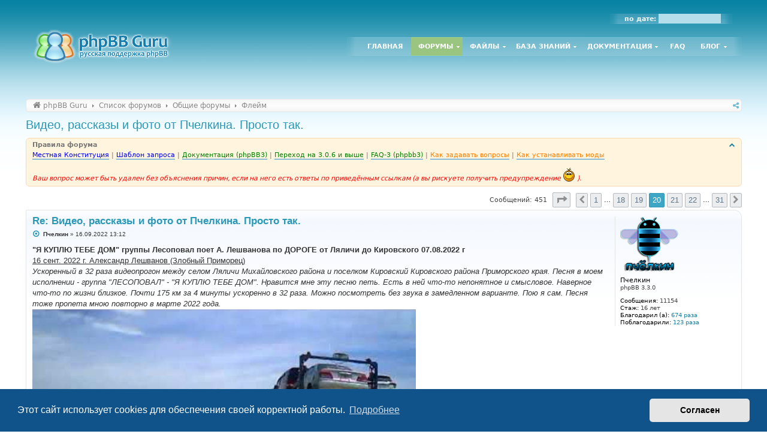

--- FILE ---
content_type: text/html; charset=UTF-8
request_url: https://www.phpbbguru.net/community/viewtopic.php?p=557851
body_size: 20573
content:
<!DOCTYPE html>
<html dir="ltr" lang="ru">
<head>
<meta charset="utf-8" />
<meta http-equiv="X-UA-Compatible" content="IE=edge">
<meta name="viewport" content="width=device-width, initial-scale=1" />
<meta name="theme-color" content="#0883a3">

<title>Видео, рассказы и фото от Пчелкина. Просто так. - Страница 20 - phpBB Guru - Официальная русская поддержка форума phpBB</title>

	<link rel="alternate" type="application/atom+xml" title="Канал - phpBB Guru - Официальная русская поддержка форума phpBB" href="/community/feed">		<link rel="alternate" type="application/atom+xml" title="Канал - Все форумы" href="/community/feed/forums">					
	<link rel="canonical" href="https://www.phpbbguru.net/community/viewtopic.php?t=49786&amp;start=285">

<!--
	phpBB style name: prosilver
	Based on style:   prosilver (this is the default phpBB3 style)
	Original author:  Tom Beddard ( http://www.subBlue.com/ )
	Modified by:
-->

<link href="./assets/css/font-awesome.min.css?assets_version=1150" rel="stylesheet">
<link href="./styles/nx_guru/theme/stylesheet.css?assets_version=1150" rel="stylesheet">
<link href="./styles/nx_guru/theme/ru/stylesheet.css?assets_version=1150" rel="stylesheet">



	<link href="./assets/cookieconsent/cookieconsent.min.css?assets_version=1150" rel="stylesheet">

<!--[if lte IE 9]>
	<link href="./styles/nx_guru/theme/tweaks.css?assets_version=1150" rel="stylesheet">
<![endif]-->


<meta name="apple-mobile-web-app-capable" content="yes">
<meta name="apple-mobile-web-app-title" content="phpBB Guru">

<link rel="manifest" href="/community/manifest" crossorigin="use-credentials">


		<link rel="shortcut icon" href="https://www.phpbbguru.net/community/ext/tatiana5/favicon/favicon.ico" />
	

<link rel="icon" sizes="192x192" href="https://www.phpbbguru.net/community/ext/tatiana5/favicon/android-chrome-192x192.png" />
<link rel="manifest" href="https://www.phpbbguru.net/community/ext/tatiana5/favicon/site.webmanifest" />
<link rel="mask-icon" href="https://www.phpbbguru.net/community/ext/tatiana5/favicon/safari-pinned-tab.svg" color="#0883a3" />
<meta name="msapplication-TileColor" content="#50a8c1" />
<meta name="msapplication-config" content="https://www.phpbbguru.net/community/ext/tatiana5/favicon/browserconfig.xml" />
				
	
		<style>
		.postbody img.postimage, .postbody a.fancybox {
			max-width: min(100%, 640px);
			max-height: 640px;
		}
	</style>
	
<link href="./ext/bb3mobi/exlinks/styles/all/theme/extlinks.css?assets_version=1150" rel="stylesheet" media="screen">
<link href="./ext/boardtools/quickreply/styles/all/theme/quickreply_main.css?assets_version=1150" rel="stylesheet" media="screen">
<link href="./ext/boardtools/quickreply/styles/all/theme/quickreply.css?assets_version=1150" rel="stylesheet" media="screen">
<link href="./ext/hammer663/BoardRules/styles/prosilver/theme/rules.css?assets_version=1150" rel="stylesheet" media="screen">
<link href="./ext/sheer/postbookmark/styles/prosilver/theme/post_bookmarks.css?assets_version=1150" rel="stylesheet" media="screen">
<link href="./ext/spaceace/ajaxchat/styles/nx_guru/theme/ajax_chat.css?assets_version=1150" rel="stylesheet" media="screen">
<link href="./ext/tatiana5/imgsliders/styles/all/theme/jquery.fancybox.min.css?assets_version=1150" rel="stylesheet" media="screen">
<link href="./ext/tatiana5/profilesideswitcher/styles/nx_guru/theme/profile_side_switcher.css?assets_version=1150" rel="stylesheet" media="screen">
<link href="./ext/tatiana5/profilesideswitcher/styles/nx_guru/theme/ru/profile_side_switcher.css?assets_version=1150" rel="stylesheet" media="screen">
<link href="./ext/tatiana5/yandexform/styles/prosilver/theme/style.css?assets_version=1150" rel="stylesheet" media="screen">
<link href="./ext/ppk/google_code_prettify/styles/all/theme/prettify.css?assets_version=1150" rel="stylesheet" media="screen">
<link href="./ext/sheer/find_by_date/styles/prosilver/theme/jquery-ui.css?assets_version=1150" rel="stylesheet" media="screen">
<link href="./ext/sheer/find_by_date/styles/nx_guru/theme/find_by_date.css?assets_version=1150" rel="stylesheet" media="screen">
<link href="./ext/sheer/post_revisions/styles/prosilver/theme/post_revisions.css?assets_version=1150" rel="stylesheet" media="screen">


<style>
	.fa-inbox::before { content: "\f0e0"; }
	.nav-footer .fa-envelope::before { content: "\f075"; }
</style>

<style>
	.msgr_profile_pm { padding-top: 3px; }
	.msgr_profile_pm i.icon { opacity: 0.7; }
	.msgr_profile_pm i.icon:not(:only-child) { font-size: 13px; }
	.msgr_profile_pm a { font-weight: normal; }
	@media (min-width: 701px) { li.msgr_profile_pm_mobile { display: none; } }
</style>

<script>
	(function(i,s,o,g,r,a,m){i['GoogleAnalyticsObject']=r;i[r]=i[r]||function(){
	(i[r].q=i[r].q||[]).push(arguments)},i[r].l=1*new Date();a=s.createElement(o),
	m=s.getElementsByTagName(o)[0];a.async=1;a.src=g;m.parentNode.insertBefore(a,m)
	})(window,document,'script','//www.google-analytics.com/analytics.js','ga');

	ga('create', 'UA-77178-1', 'auto');
	ga('send', 'pageview');
</script>

<link href="./ext/sheer/ptrequest/styles/prosilver/theme/ptrequest.css?assets_version=1150" rel="stylesheet">

</head>
<body id="phpbb" class="nojs notouch section-viewtopic ltr ">


<div id="wrap" class="wrap">
	<a id="top" class="top-anchor" accesskey="t"></a>
	<div id="page-header">
		<div class="headerbar" role="banner">
						<div class="inner">

			<div id="site-description" class="site-description">
				<a id="logo" class="logo" href="https://www.phpbbguru.net" title="phpBB Guru"><img src="./styles/nx_guru/theme/images/site_logo.png" /></a>
				<h1>phpBB Guru - Официальная русская поддержка форума phpBB</h1>
				<p>скачать русский перевод, моды, скины и стили для phpBB, phpBB3</p>
				<p class="skiplink"><a href="#start_here">Пропустить</a></p>
			</div>

			<script type="text/javascript">
// <![CDATA[
function changeSearchType(btn, cookie) {
	if (cookie == 'search-s') return;

	var s = document.getElementById('nx-search-box');
	if (!s) return;

	if (typeof sf_default == 'undefined') sf_default = s.innerHTML;

	var txt = document.getElementById('nx-keywords').value;

	if (cookie == 'search-y' || (!cookie && s.className == 'search-s')) {
		btn.style.backgroundPosition = '0 -17px';
		if (!cookie) btn.title = 'Поиск с помощью Яндекса';
		s.className = 'search-y';
		s.innerHTML = '<form id="search-form" action="https://yandex.ru/yandsearch"><fieldset><input type="text" name="text" id="nx-keywords" maxlength="400" /><input type="hidden" name="site" value="www.phpbbguru.net" /></fieldset></form>';
	}
	else if (cookie == 'search-g' || s.className == 'search-y') {
		btn.style.backgroundPosition = '0 -34px';
		if (!cookie) btn.title = 'Поиск с помощью Google';
		s.className = 'search-g';
		s.innerHTML = '<form id="search-form" action="https://www.google.com/search"><fieldset><input type="text" name="q" id="nx-keywords" maxlength="400" /><input type="hidden" name="domains" value="www.phpbbguru.net" /><input type="hidden" name="sitesearch" value="www.phpbbguru.net" /></fieldset></form>';
	}
	else {
		btn.style.backgroundPosition = '0 0';
		btn.title = 'Внутренний поиск';
		s.className = 'search-s';
		s.innerHTML = sf_default;
	}

	document.getElementById('nx-keywords').value = txt;
	localStorage['search_type'] = s.className;
//	Cookie.set('search_type', s.className, {duration: 365, path: '/'});
}
</script>

<div id="nx-sh">
	<div id="nx-usertoolswrap">
		<div id="nx-usertools">

		
						<div class="find">по дате: <input id="datepicker" type="text" class="inputbox"></div>
		</div>

	</div><!-- /#nx-usertoolswrap -->

	<div id="nx-mainnav">
		<ul class="nx-clearfix nx-cssmenu">
	<li class=""><a id="menu1" class="" href="/">Главная</a></li>
	<li class="havechild active"><a id="menu19" href="/community/">Форумы</a>
	<ul style="height: 0px; left: -999em;">
		<li><a id="menu36" href="/community/search.php?search_id=active_topics">Активные темы</a></li>
		<li><a id="menu37" href="/community/search.php?search_id=newposts">Новые сообщения</a></li>
		<li><a id="menu38" href="/community/search.php?search_id=unreadposts">Непрочитанные сообщения</a></li>
		<li><a id="menu39" href="/community/search.php?search_id=unanswered">Сообщения без ответов</a></li>
		<li><a id="menu40" href="/community/search.php?search_id=egosearch">Ваши сообщения</a></li>
		<li><a id="menu42" href="/community/faq.php">FAQ</a></li>
		<li><a id="menu35" href="/community/rules/">Правила</a></li>
	</ul>
	</li>
	<li class="havechild"><a id="menu2" href="/files/">Файлы</a>
	<ul style="height: 0px; left: -999em;">
		<li class="havesubchild"><a id="menu3" href="/files/base/">Базовый пакет</a>
			<ul style="width: 0px; left: -999em;">
				<li><a href="/files/category/15">Неподдерживаемые версии</a></li>
			</ul>
		</li>
				<li><a href="/files/category/13">Расширения</a></li>
		<li><a id="menu5" href="/files/styles/">Стили</a>
				<li class="havesubchild"><a id="menu62" href="/files/images/">Изображения</a>
		<ul style="width: 0px; left: -999em;">
			<li><a id="menu63" href="/files/images/smilies/">Смайлики</a></li>
			<li><a id="menu64" href="/files/images/ranks/">Картинки званий</a></li>
		</ul>
		</li>
	</ul>
	</li>
	<li class="havechild"><a id="menu6" href="/kb/">База знаний</a>
	<ul style="height: 0px; left: -999em;">
		<li><a id="menu7" href="/kb/modding/">Модификация</a></li>
		<li><a id="menu8" href="/kb/styling/">Стилизация</a></li>
		<li><a id="menu9" href="/kb/administration/">Администрирование</a></li>
		<li><a id="menu55" href="/kb/protect/">Защита</a></li>
		<li class="havesubchild"><a id="menu57" href="/database/">База данных</a>
		<ul style="width: 0px; left: -999em;">
			<li><a id="menu66" href="/database/tools/">Инструментарий БД</a></li>
			<li><a id="menu65" href="/database/tables/">Таблицы БД phpBB3</a></li>
		</ul>
		</li>
		<li class="havesubchild"><a id="menu41" href="/useful/">Полезные сведения</a>
		<ul style="width: 0px; left: -999em;">
			<li><a id="menu68" href="/useful/general/">Общие данные</a></li>
			<li><a id="menu67" href="/useful/codebook/">Справочник кодера</a></li>
		</ul>
		</li>
	</ul>
	</li>
	<li class="havechild"><a id="menu10" href="/documentation/">Документация</a>
	<ul style="height: 0px; left: -999em;">
		<li><a id="menu11" href="/documentation/install/">Установка phpBB</a></li>
		<li><a id="menu12" href="/documentation/upgrade/">Обновление phpBB</a></li>
		<li><a id="menu13" href="/documentation/admin/">Администратору</a></li>
		<li><a id="menu14" href="/documentation/moderator/">Модератору</a></li>
		<li><a id="menu15" href="/documentation/user/">Пользователю</a></li>
		<li><a id="menu16" href="/documentation/glossary/">Список терминов</a></li>
	</ul>
	</li>
	<li><a id="menu17" href="/community/help/guru">FAQ</a></li>
	<li class="havechild"><a id="menu18" href="/blog/">Блог</a>
	<ul style="height: 0px; left: -999em;">
		<li><a id="menu20" href="/blog/">Новости</a></li>
		<li><a id="menu21" href="/blog/announces/">Анонсы</a></li>
		<li><a id="menu22" href="/blog/misc/">Разное</a></li>
	</ul>
	</li>
</ul>
	</div>
</div>

			</div>
					</div>
				<div class="nx-navbar" role="navigation">
	<div class="inner">
		<ul id="nav-breadcrumbs" class="nav-breadcrumbs linklist" role="menubar">
										
			<li class="breadcrumbs" itemscope itemtype="https://schema.org/BreadcrumbList">
	
									<span class="crumb" itemtype="https://schema.org/ListItem" itemprop="itemListElement" itemscope><a itemprop="item" href="https://www.phpbbguru.net" data-navbar-reference="home"><i class="icon fa-home fa-fw" aria-hidden="true"></i><span itemprop="name">phpBB Guru</span></a><meta itemprop="position" content="1" /></span>
					
									<span class="crumb" itemtype="https://schema.org/ListItem" itemprop="itemListElement" itemscope><a itemprop="item" href="./index.php" accesskey="h" data-navbar-reference="index"><span itemprop="name">Список форумов</span></a><meta itemprop="position" content="2" /></span>
	
															
										<span class="crumb" itemtype="https://schema.org/ListItem" itemprop="itemListElement" itemscope data-forum-id="31"><a itemprop="item" href="./viewforum.php?f=31"><span itemprop="name">Общие форумы</span></a><meta itemprop="position" content="3" /></span>
																				
										<span class="crumb" itemtype="https://schema.org/ListItem" itemprop="itemListElement" itemscope data-forum-id="13"><a itemprop="item" href="./viewforum.php?f=13"><span itemprop="name">Флейм</span></a><meta itemprop="position" content="4" /></span>
										
							</li>
			
						<li id="quick-links" class="nav-icon quick-links rightside dropdown-container responsive-menu hidden" data-skip-responsive="true">
				<a href="#" class="dropdown-trigger"><span>Ссылки</span></a>
				<div class="dropdown">
					<div class="pointer"><div class="pointer-inner"></div></div>
					<ul class="dropdown-contents" role="menu">
						
						
												<li class="separator"></li>

											</ul>
				</div>
			</li>
						<li id="btn-bookmarks" class="nav-icon dropdown-container rightside" data-skip-responsive="true">
				<a title="Поделиться" href="#" class="dropdown-trigger"><span>Поделиться</span></a>
				<div class="dropdown hidden">
					<div class="pointer"><div class="pointer-inner"></div></div>
					<ul class="dropdown-contents" role="menu">
					</ul>
				</div>
			</li>
			
										
			
					</ul>
	</div>
</div>
	</div>

	 
	<a id="start_here" class="anchor"></a>
	<div id="page-body" class="page-body" role="main">
		
		
<h2 class="topic-title"><a href="./viewtopic.php?t=49786&amp;start=285">Видео, рассказы и фото от Пчелкина. Просто так.</a></h2>
	<!-- NOTE: remove the style="display: none" when you want to have the forum description on the topic body -->
<div style="display: none !important;">Говорим обо всем, что не имеет отношения к основной тематике сайта и форума. Установлена авточистка (400 дней).<br /></div>

	<div class="rules">
		<div class="inner">

					<strong>Правила форума</strong><br />
			<a href="http://www.phpbbguru.net/community/rules/" class="postlink"><span style="color:#0000FF">Местная Конституция</span></a> | <a href="http://www.phpbbguru.net/community/viewtopic.php?t=4043" class="postlink"><span style="color:#0000FF">Шаблон запроса</span></a> | <a href="http://www.phpbbguru.net/documentation/" class="postlink"><span style="color:#008000">Документация (phpBB3)</span></a> | <a href="http://www.phpbbguru.net/community/viewtopic.php?t=26950" class="postlink"><span style="color:#008000">Переход на 3.0.6 и выше</span></a> | <a href="https://www.phpbbguru.net/community/help/guru" class="postlink"><span style="color:#008000">FAQ-3 (phpbb3)</span></a> | <a href="https://sitengine.ru/smart-question-ru.html" class="postlink" onclick="this.target='_blank';"><span style="color:#FF8000">Как задавать вопросы</span></a> | <a href="http://www.phpbbguru.net/community/topic20956.html" class="postlink"><span style="color:#FF8000">Как устанавливать моды</span></a><br>
<br>
<span style="color:#FF0000"><em class="text-italics">Ваш вопрос может быть удален без объяснения причин, если на него есть ответы по приведённым ссылкам (а вы рискуете получить предупреждение <img class="smilies" src="./images/smilies/icon_e_wink.gif" width="21" height="25" alt=";)" title="Подмигивает"> ).</em></span>
		
		</div>
	</div>

<div class="action-bar bar-top">
		
	
				
	
			<div class="pagination">
			Сообщений: 451
							<ul>
	<li class="dropdown-container dropdown-button-control dropdown-page-jump page-jump">
		<a class="button button-icon-only dropdown-trigger" href="#" title="Щёлкните для перехода на страницу…" role="button"><i class="icon fa-level-down fa-rotate-270" aria-hidden="true"></i><span class="sr-only">Страница <strong>20</strong> из <strong>31</strong></span></a>
		<div class="dropdown">
			<div class="pointer"><div class="pointer-inner"></div></div>
			<ul class="dropdown-contents">
				<li>Перейти на страницу:</li>
				<li class="page-jump-form">
					<input type="number" name="page-number" min="1" max="999999" title="Введите номер страницы, на которую хотите перейти" class="inputbox tiny" data-per-page="15" data-base-url=".&#x2F;viewtopic.php&#x3F;t&#x3D;49786" data-start-name="start" />
					<input class="button2" value="Перейти" type="button" />
				</li>
			</ul>
		</div>
	</li>
			<li class="arrow previous"><a class="button button-icon-only" href="./viewtopic.php?t=49786&amp;start=270" rel="prev" role="button"><i class="icon fa-chevron-left fa-fw" aria-hidden="true"></i><span class="sr-only">Пред.</span></a></li>
				<li><a class="button" href="./viewtopic.php?t=49786" role="button">1</a></li>
			<li class="ellipsis" role="separator"><span>…</span></li>
				<li><a class="button" href="./viewtopic.php?t=49786&amp;start=255" role="button">18</a></li>
				<li><a class="button" href="./viewtopic.php?t=49786&amp;start=270" role="button">19</a></li>
			<li class="active"><span>20</span></li>
				<li><a class="button" href="./viewtopic.php?t=49786&amp;start=300" role="button">21</a></li>
				<li><a class="button" href="./viewtopic.php?t=49786&amp;start=315" role="button">22</a></li>
			<li class="ellipsis" role="separator"><span>…</span></li>
				<li><a class="button" href="./viewtopic.php?t=49786&amp;start=450" role="button">31</a></li>
				<li class="arrow next"><a class="button button-icon-only" href="./viewtopic.php?t=49786&amp;start=300" rel="next" role="button"><i class="icon fa-chevron-right fa-fw" aria-hidden="true"></i><span class="sr-only">След.</span></a></li>
	</ul>
					</div>
		</div>




	<div id="qr_posts">
<div class="post-container">
		<div id="p557723" class="post has-profile bg2">
		<div class="inner">

		<dl class="postprofile" id="profile557723">
			<dt class="has-profile-rank has-avatar">
				<div class="avatar-container">
																<span class="avatar"><img class="avatar" src="./download/file.php?avatar=29859_1678334651.png" width="99" height="97" alt="Аватара пользователя" /></span>														</div>
								<strong><span class="username">Пчелкин</span></strong>							</dt>

						<dd class="profile-rank">phpBB 3.3.0</dd>			
		<dd class="profile-posts"><strong>Сообщения:</strong> 11154</dd>		<dd class="profile-joined"><strong>Стаж:</strong> <span title="Зарегистрирован: 15.01.2010 13:57">16 лет</span></dd>		
		
						    <dd class="profile-posts" data-user-give-id="29859"><strong>Благодарил&nbsp;(а):</strong> <a href="/community/thankslist/givens/29859/true">674 раза</a></dd>
    <dd class="profile-posts" data-user-receive-id="29859"><strong>Поблагодарили:</strong> <a href="/community/thankslist/givens/29859/false">123 раза</a></dd>

						
		</dl>

		<div class="postbody">
						<div id="post_content557723">

					<h3 class="first">
						<a href="./viewtopic.php?p=557723#p557723">Re: Видео, рассказы и фото от Пчелкина. Просто так.</a>
		</h3>

								
						<p class="author">
									<span><i class="icon fa-dot-circle-o fa-fw icon-blue icon-md" aria-hidden="true"></i><span class="sr-only">Сообщение</span></span>
								<span class="responsive-hide"> <strong><span class="username">Пчелкин</span></strong> &raquo; </span><time datetime="2022-09-16T10:12:46+00:00">16.09.2022 13:12</time>
			</p>
			
			
			
			
			<div class="content"><strong class="text-strong">"Я КУПЛЮ ТЕБЕ ДОМ" группы Лесоповал поет А. Лешванова по ДОРОГЕ от Ляличи до Кировского 07.08.2022 г</strong><br>
<span style="text-decoration:underline">16 сент. 2022 г. Александр Лешванов (Злобный Приморец)</span><br>
<em class="text-italics">Ускоренный в 32 раза видеопрогон между селом Ляличи Михайловского района и поселком Кировский Кировского района Приморского края. Песня в моем исполнении - группа "ЛЕСОПОВАЛ" - "Я КУПЛЮ ТЕБЕ ДОМ". Нравится мне эту песню петь. Есть в ней что-то непонятное и смысловое. Наверное что-то по жизни близкое. Почти 175 км за 4 минуты ускоренно в 32 раза. Можно посмотреть без звука в замедленном варианте. Пою я сам. Песня тоже пропета мною повторно в марте 2022 года.</em><br>
<span data-s9e-mediaembed="youtube" style="display:inline-block;width:100%;max-width:640px"><span style="display:block;overflow:hidden;position:relative;padding-bottom:56.25%"><iframe allowfullscreen="" loading="lazy" scrolling="no" style="background:url(https://i.ytimg.com/vi/BYzn9eKe_dM/hqdefault.jpg) 50% 50% / cover;border:0;height:100%;left:0;position:absolute;width:100%" src="https://www.youtube.com/embed/BYzn9eKe_dM"></iframe></span></span></div>

			
			
									
						<div id='list_thanks557723'>
</div>
<div id='div_post_reput557723'>
</div>

							<div id="sig557723" class="signature"><strong class="text-strong"><span style="color:#000080">NIKON-D90, AF-S 18-105, AF-S 14-24, AF-S 24-70</span></strong></div>			
						</div>

		</div>

				<div class="back2top">
						<a href="#top" class="top" title="Вернуться к началу">
				<i class="icon fa-chevron-circle-up fa-fw icon-gray" aria-hidden="true"></i>
				<span class="sr-only">Вернуться к началу</span>
			</a>
					</div>
		
		</div>
	</div>

	<pre id="qr_author_p557723" style="display: none;" data-id="29859">Пчелкин</pre>
</div>
<form method="POST" action="https://yoomoney.ru/quickpay/confirm.xml" class="yandexpayment">
    <fieldset class="submit-buttons">
		<div>
			<input type="hidden" name="receiver" value="41001190634037">
			<input type="hidden" name="quickpay-form" value="donate">
						<label>
				<input type="hidden" name="targets" value="Поддержать phpBB Guru">
				Поддержать phpBB Guru
			</label>
					</div>

		<div>
			<label>
				<input type="radio" name="paymentType" value="PC" title="ЮMoney"><span>ЮMoney</span>
				<i aria-hidden="true" class="icon fab fa-yandex fa-2x icon-blue" title="ЮMoney"></i>
			</label>
			<label>
				<input type="radio" name="paymentType" value="AC" title="Банковской картой">
				<i aria-hidden="true" class="icon fa-cc-visa fa-2x icon-blue" title="Банковской картой"></i>
				<i aria-hidden="true" class="icon fa-cc-mastercard fa-2x icon-blue" title="Банковской картой"></i>
				<span>Банковской картой</span>
			</label>
		</div>

		<label>
			<input name="sum" value="100" data-type="number" class="inputbox" step="10" min="0" type="number">
			<i aria-hidden="true" class="icon fa-ruble-sign fa-2x icon-blue" title="рублей"></i>
		</label>

					<input type="hidden" name="formcomment" value="Поддержать phpBB Guru">
			<input type="hidden" name="short-dest" value="Поддержать phpBB Guru">
			<input type="hidden" name="comment" value="Сlaude [AI Bot]">
		
		<input type="hidden" name="successURL" value="https://www.phpbbguru.net/community/viewtopic.php?t=49786&amp;start=285">

		<input class="button1" type="submit" name="submit" value="Перевести" />
	</fieldset>
</form>
	<div class="post-container">
		<div id="p557738" class="post has-profile bg1">
		<div class="inner">

		<dl class="postprofile" id="profile557738">
			<dt class="has-profile-rank has-avatar">
				<div class="avatar-container">
																<span class="avatar"><img class="avatar" src="./download/file.php?avatar=29859_1678334651.png" width="99" height="97" alt="Аватара пользователя" /></span>														</div>
								<strong><span class="username">Пчелкин</span></strong>							</dt>

						<dd class="profile-rank">phpBB 3.3.0</dd>			
		<dd class="profile-posts"><strong>Сообщения:</strong> 11154</dd>		<dd class="profile-joined"><strong>Стаж:</strong> <span title="Зарегистрирован: 15.01.2010 13:57">16 лет</span></dd>		
		
						    <dd class="profile-posts" data-user-give-id="29859"><strong>Благодарил&nbsp;(а):</strong> <a href="/community/thankslist/givens/29859/true">674 раза</a></dd>
    <dd class="profile-posts" data-user-receive-id="29859"><strong>Поблагодарили:</strong> <a href="/community/thankslist/givens/29859/false">123 раза</a></dd>

						
		</dl>

		<div class="postbody">
						<div id="post_content557738">

					<h3 >
						<a href="./viewtopic.php?p=557738#p557738">Re: Видео, рассказы и фото от Пчелкина. Просто так.</a>
		</h3>

								
						<p class="author">
									<span><i class="icon fa-dot-circle-o fa-fw icon-blue icon-md" aria-hidden="true"></i><span class="sr-only">Сообщение</span></span>
								<span class="responsive-hide"> <strong><span class="username">Пчелкин</span></strong> &raquo; </span><time datetime="2022-09-20T07:22:04+00:00">20.09.2022 10:22</time>
			</p>
			
			
			
			
			<div class="content"><strong class="text-strong">"УТРЕННЯЯ ГИМНАСТИКА" Высоцкого поет А. Лешванов по ТРАССЕ от ВЫСОКОГО до МИХАЙЛОВКИ 12.08.2022</strong><br>
<span style="text-decoration:underline">20 сент. 2022 г. Александр Лешванов (Злобный Приморец)</span><br>
<em class="text-italics">Ускоренный в 16 раз видеопрогон между селом Высокое Черниговского района Приморского края и селом Михайловка Михайловского района Приморского края. Песня в моем исполнении - "УТРЕННЯЯ ГИМНАСТИКА" - Владимира Высоцкого. Почти 60 км за 3 минуты ускоренно в 16 раз. Можно посмотреть без звука в замедленном варианте. Пою я сам. Песня тоже пропета мною повторно в августе 2022 года. Дорога утренняя. Машин не очень много.</em><br>
<span data-s9e-mediaembed="youtube" style="display:inline-block;width:100%;max-width:640px"><span style="display:block;overflow:hidden;position:relative;padding-bottom:56.25%"><iframe allowfullscreen="" loading="lazy" scrolling="no" style="background:url(https://i.ytimg.com/vi/8bbI-FyTgjE/hqdefault.jpg) 50% 50% / cover;border:0;height:100%;left:0;position:absolute;width:100%" src="https://www.youtube.com/embed/8bbI-FyTgjE"></iframe></span></span></div>

			
			
									
						<div id='list_thanks557738'>
</div>
<div id='div_post_reput557738'>
</div>

							<div id="sig557738" class="signature"><strong class="text-strong"><span style="color:#000080">NIKON-D90, AF-S 18-105, AF-S 14-24, AF-S 24-70</span></strong></div>			
						</div>

		</div>

				<div class="back2top">
						<a href="#top" class="top" title="Вернуться к началу">
				<i class="icon fa-chevron-circle-up fa-fw icon-gray" aria-hidden="true"></i>
				<span class="sr-only">Вернуться к началу</span>
			</a>
					</div>
		
		</div>
	</div>

	<pre id="qr_author_p557738" style="display: none;" data-id="29859">Пчелкин</pre>
</div>
	<div class="post-container">
		<div id="p557820" class="post has-profile bg2">
		<div class="inner">

		<dl class="postprofile" id="profile557820">
			<dt class="has-profile-rank has-avatar">
				<div class="avatar-container">
																<span class="avatar"><img class="avatar" src="./download/file.php?avatar=29859_1678334651.png" width="99" height="97" alt="Аватара пользователя" /></span>														</div>
								<strong><span class="username">Пчелкин</span></strong>							</dt>

						<dd class="profile-rank">phpBB 3.3.0</dd>			
		<dd class="profile-posts"><strong>Сообщения:</strong> 11154</dd>		<dd class="profile-joined"><strong>Стаж:</strong> <span title="Зарегистрирован: 15.01.2010 13:57">16 лет</span></dd>		
		
						    <dd class="profile-posts" data-user-give-id="29859"><strong>Благодарил&nbsp;(а):</strong> <a href="/community/thankslist/givens/29859/true">674 раза</a></dd>
    <dd class="profile-posts" data-user-receive-id="29859"><strong>Поблагодарили:</strong> <a href="/community/thankslist/givens/29859/false">123 раза</a></dd>

						
		</dl>

		<div class="postbody">
						<div id="post_content557820">

					<h3 >
						<a href="./viewtopic.php?p=557820#p557820">Re: Видео, рассказы и фото от Пчелкина. Просто так.</a>
		</h3>

								
						<p class="author">
									<span><i class="icon fa-dot-circle-o fa-fw icon-blue icon-md" aria-hidden="true"></i><span class="sr-only">Сообщение</span></span>
								<span class="responsive-hide"> <strong><span class="username">Пчелкин</span></strong> &raquo; </span><time datetime="2022-10-06T07:27:38+00:00">06.10.2022 10:27</time>
			</p>
			
			
			
			
			<div class="content"><strong class="text-strong">"Я СКУЧАЮ ПО ТЕБЕ" Трофима поет А. Лешванов ПО ТРАССЕ от Михайловского НУЛЯ до Кировки 11. 09.2022</strong><br>
<span style="text-decoration:underline">6 окт. 2022 г. Александр Лешванов (Злобный Приморец)</span><br>
<em class="text-italics">Ускоренный в 32 раза видеопрогон между Михайловским нулем (развязка на Владивосток от гострассы) и пгт Кировский Кировского района Приморского края и селом Михайловка Михайловского района Приморского края. Песня в моем исполнении - "Я СКУЧАЮ ПО ТЕБЕ" Сергея Трофима. Почти 200 км за 4 минуты ускоренно в 32 раза. Можно посмотреть без звука в замедленном варианте. Пою я сам. Песня тоже пропета мною повторно в августе 2022 года. Приятного просмотра.</em><br>
<span data-s9e-mediaembed="youtube" style="display:inline-block;width:100%;max-width:640px"><span style="display:block;overflow:hidden;position:relative;padding-bottom:56.25%"><iframe allowfullscreen="" loading="lazy" scrolling="no" style="background:url(https://i.ytimg.com/vi/SYHOCWuzPEY/hqdefault.jpg) 50% 50% / cover;border:0;height:100%;left:0;position:absolute;width:100%" src="https://www.youtube.com/embed/SYHOCWuzPEY"></iframe></span></span></div>

			
			
									
						<div id='list_thanks557820'>
</div>
<div id='div_post_reput557820'>
</div>

							<div id="sig557820" class="signature"><strong class="text-strong"><span style="color:#000080">NIKON-D90, AF-S 18-105, AF-S 14-24, AF-S 24-70</span></strong></div>			
						</div>

		</div>

				<div class="back2top">
						<a href="#top" class="top" title="Вернуться к началу">
				<i class="icon fa-chevron-circle-up fa-fw icon-gray" aria-hidden="true"></i>
				<span class="sr-only">Вернуться к началу</span>
			</a>
					</div>
		
		</div>
	</div>

	<pre id="qr_author_p557820" style="display: none;" data-id="29859">Пчелкин</pre>
</div>
	<div class="post-container">
		<div id="p557851" class="post has-profile bg1">
		<div class="inner">

		<dl class="postprofile" id="profile557851">
			<dt class="has-profile-rank has-avatar">
				<div class="avatar-container">
																<span class="avatar"><img class="avatar" src="./download/file.php?avatar=29859_1678334651.png" width="99" height="97" alt="Аватара пользователя" /></span>														</div>
								<strong><span class="username">Пчелкин</span></strong>							</dt>

						<dd class="profile-rank">phpBB 3.3.0</dd>			
		<dd class="profile-posts"><strong>Сообщения:</strong> 11154</dd>		<dd class="profile-joined"><strong>Стаж:</strong> <span title="Зарегистрирован: 15.01.2010 13:57">16 лет</span></dd>		
		
						    <dd class="profile-posts" data-user-give-id="29859"><strong>Благодарил&nbsp;(а):</strong> <a href="/community/thankslist/givens/29859/true">674 раза</a></dd>
    <dd class="profile-posts" data-user-receive-id="29859"><strong>Поблагодарили:</strong> <a href="/community/thankslist/givens/29859/false">123 раза</a></dd>

						
		</dl>

		<div class="postbody">
						<div id="post_content557851">

					<h3 >
						<a href="./viewtopic.php?p=557851#p557851">Re: Видео, рассказы и фото от Пчелкина. Просто так.</a>
		</h3>

								
						<p class="author">
									<span><i class="icon fa-dot-circle-o fa-fw icon-blue icon-md" aria-hidden="true"></i><span class="sr-only">Сообщение</span></span>
								<span class="responsive-hide"> <strong><span class="username">Пчелкин</span></strong> &raquo; </span><time datetime="2022-10-09T02:11:21+00:00">09.10.2022 5:11</time>
			</p>
			
			
			
			
			<div class="content"><strong class="text-strong">КАК МЫ С БЕТОНОМЕШАЛКОЙ на 200 литров УСИЛИВАЛИ СТЕНЫ старого погреба. Это не страшно. Но ТЯЖЕЛО!!!</strong><br>
<span style="text-decoration:underline">9 окт. 2022 г. Александр Лешванов (Злобный Приморец)</span><br>
<strong class="text-strong">Решил показать как мы ремонтировали и что получилось с полуразваленным погребом с лопнутыми его стенами, если к этому делу подойти серьезно и с уверенностью что ЭТО ВСЁ ТАКИ НАМ НАДО СДЕЛАТЬ..<br>
<br>
Мы с супругой уже пенсионеры. Ничего мы уже построить нового не успеем. И не смогли до сих пор ничего нормального построить - достроить в свое время по простой ПРИЧИНЕ в нашей жизненной ИСТОРИИ. В одно прекрасное время нас просто обворовала наша местная гнидская власть, уничтожив у нас возможность наши вложенные огромные средства в наше дело использовать хоть часть для того, что бы была возможность как-то более, менее жить в будущем и в старости. Иными словами - убили огромный и полезный не только для нас НАШ БИЗНЕС, сделав нас на долгое время почти НИЩИМИ. А иного мнения у меня уже никогда не будет на счет той истории 2011 - 2013 годов. ОНИ НАС ПРОСТО ОБВОРОВАЛИ. А жить надо. Вот и наш т.н. "новый" дом по причине недостроенности и брошенности и наших не знаний в строительстве, из-за отсутствия вентиляции под полом, за 10 лет почему-то сгнил, сгнили полы и даже рухнули. Плюс, там еще давал копоти постоянно мокрый и наполненный водой погреб. Кароч - начали мы всё это кое как ремонтировать.<br>
<br>
Дошел РЕМОНТ кухни в Новом доме до ремонта самого погреба. Хотели его просто засыпать и забыть, но потом решили что погреб в деревне - очень нужная штука и нам он еще пригодится.<br>
<br>
Показываем как мы ЭТО делали. Есть даже тема на паре форумов, длинная и с большим количеством фоток. А нам не жалко. Смотрите и мотайте на ус. Авось еще кому пригодится.<br>
<br>
5 октября мы решились на этот отчаянный для нашего возраста шаг -- бетонировать наш погреб. То есть бухнуть туда, в стены погреба, по подсчетам, не менее 8 тонн приготовленного нами при помощи БЕТОНОМЕШАЛКИ БЕТОНА.<br>
<br>
ДАННАЯ РАБОТА НАЧАТА НАМИ, ПРАКТИЧЕСКИ, В 6-30 УТРА.<br>
<br>
Работает бетономешалка. Мы только набираем и подносим к каждому замесу 8 ведер компонентов (1 - вода, 1 - цемент, 2 - песок, 4 - ). Всё это сыпется в бетономешалку. 8 минут она всё это крутит. Потом мы высыпаем в бадью жидкий получившийся бетон. Накладываем его в ведра и несем в кухню, где бухаем его с щель между опалубкой и старой стеной погреба. Ничего сложного.<br>
<br>
В 22-00 вечера заливка бетона была завершена. Начало заливки была конкретно в 7 - 00 утра. Всего было сделано 71 замес. То есть за 13 часов - 780 минут, было сделано 71 замес. На один замес тратилось 11 минут. Всё ПО НОРМЕ!!!<br>
<br>
Смотрите на здоровье!!</strong><br>
<span data-s9e-mediaembed="youtube" style="display:inline-block;width:100%;max-width:640px"><span style="display:block;overflow:hidden;position:relative;padding-bottom:56.25%"><iframe allowfullscreen="" loading="lazy" scrolling="no" style="background:url(https://i.ytimg.com/vi/KXtDzuIjOY8/hqdefault.jpg) 50% 50% / cover;border:0;height:100%;left:0;position:absolute;width:100%" src="https://www.youtube.com/embed/KXtDzuIjOY8"></iframe></span></span></div>

			
			
									
						<div id='list_thanks557851'>
</div>
<div id='div_post_reput557851'>
</div>

							<div id="sig557851" class="signature"><strong class="text-strong"><span style="color:#000080">NIKON-D90, AF-S 18-105, AF-S 14-24, AF-S 24-70</span></strong></div>			
						</div>

		</div>

				<div class="back2top">
						<a href="#top" class="top" title="Вернуться к началу">
				<i class="icon fa-chevron-circle-up fa-fw icon-gray" aria-hidden="true"></i>
				<span class="sr-only">Вернуться к началу</span>
			</a>
					</div>
		
		</div>
	</div>

	<pre id="qr_author_p557851" style="display: none;" data-id="29859">Пчелкин</pre>
</div>
	<div class="post-container">
		<div id="p558449" class="post has-profile bg2">
		<div class="inner">

		<dl class="postprofile" id="profile558449">
			<dt class="has-profile-rank has-avatar">
				<div class="avatar-container">
																<span class="avatar"><img class="avatar" src="./download/file.php?avatar=29859_1678334651.png" width="99" height="97" alt="Аватара пользователя" /></span>														</div>
								<strong><span class="username">Пчелкин</span></strong>							</dt>

						<dd class="profile-rank">phpBB 3.3.0</dd>			
		<dd class="profile-posts"><strong>Сообщения:</strong> 11154</dd>		<dd class="profile-joined"><strong>Стаж:</strong> <span title="Зарегистрирован: 15.01.2010 13:57">16 лет</span></dd>		
		
						    <dd class="profile-posts" data-user-give-id="29859"><strong>Благодарил&nbsp;(а):</strong> <a href="/community/thankslist/givens/29859/true">674 раза</a></dd>
    <dd class="profile-posts" data-user-receive-id="29859"><strong>Поблагодарили:</strong> <a href="/community/thankslist/givens/29859/false">123 раза</a></dd>

						
		</dl>

		<div class="postbody">
						<div id="post_content558449">

					<h3 >
						<a href="./viewtopic.php?p=558449#p558449">Re: Видео, рассказы и фото от Пчелкина. Просто так.</a>
		</h3>

								
						<p class="author">
									<span><i class="icon fa-dot-circle-o fa-fw icon-blue icon-md" aria-hidden="true"></i><span class="sr-only">Сообщение</span></span>
								<span class="responsive-hide"> <strong><span class="username">Пчелкин</span></strong> &raquo; </span><time datetime="2022-11-28T06:09:10+00:00">28.11.2022 9:09</time>
			</p>
			
			
			
			
			<div class="content"><span style="color:#000080"><strong class="text-strong"> 197 Бондарев - Мы родом из СССР </strong></span>
<div class="codebox"><p>Код: <a href="#" onclick="selectCode(this); return false;">Выделить всё</a></p><pre><code> Мне часто ночью снится … не Ницца - заграница,
А снится мне Приморский … далёкий городок:
Я с братом и батяней … на крыше с голубями
И на крылечке мамка … мне штопает носок,

А вечером соседи: … хохлы, немцы, евреи,
Чечены и казахи, … встречая Первомай,
У нас все соберутся … и так к ночи напьются,
Что песня в 100 акцентов … глушит собачий лай.

Припев:
И, что сказать Вам,- верь не верь - Мы родом все из СССР,
Из тех краев, где много неба, Из тех, куда б вернуться мне бы

Там просто всё казалось мне и честно.
Ах, как хотелось мне б туда, назад
Где по весне мы с батей пели песни
Когда вязали виноград.

Был пионер примерный я … и в школьном хоре первый
И первым лез к соседке, … черешню воровал.
С подбитым левым глазом, … счастливый и чумазый
Вернусь домой, там мамка: … опять носки порвал?

А "Время", в 9.30, …. покажет заграницу
Там стачки, а в Союзе, … рекордный вновь удой
И позже брат, зевая, … мне скажет, засыпая:
Представь, как повезло, … в Стране родиться нам такой!

Припев.

Сейчас давно за 30, … уж по вискам струится,
На солнце серебрится, … дождь ранней седины.
Машина, дом кирпичный, … паспорт заграничный
Уже не восхищают,- … не рваные носки.

Сыры, икра и водка, … норвежская селёдка
В шикарных магазинах, … как в сельской бане дров.
Сегодня в дефиците: … душевные улыбки
Простая в сердце гордость … и к Родине любовь </code></pre></div>
<a href="https://fotovideoforum.ru/audio/240-pesen-spetyx-adminom-a-leshvanovym-v-2022-godu-197-bondarev-my-rodom-iz-sssr-03_157729.mp3" class="postlink" onclick="this.target='_blank';">https://fotovideoforum.ru/audio/240-pes ... 157729.mp3</a></div>

			
			
									
						<div id='list_thanks558449'>
</div>
<div id='div_post_reput558449'>
</div>

							<div id="sig558449" class="signature"><strong class="text-strong"><span style="color:#000080">NIKON-D90, AF-S 18-105, AF-S 14-24, AF-S 24-70</span></strong></div>			
						</div>

		</div>

				<div class="back2top">
						<a href="#top" class="top" title="Вернуться к началу">
				<i class="icon fa-chevron-circle-up fa-fw icon-gray" aria-hidden="true"></i>
				<span class="sr-only">Вернуться к началу</span>
			</a>
					</div>
		
		</div>
	</div>

	<pre id="qr_author_p558449" style="display: none;" data-id="29859">Пчелкин</pre>
</div>
	<div class="post-container">
		<div id="p558672" class="post has-profile bg1">
		<div class="inner">

		<dl class="postprofile" id="profile558672">
			<dt class="has-profile-rank has-avatar">
				<div class="avatar-container">
																<span class="avatar"><img class="avatar" src="./download/file.php?avatar=29859_1678334651.png" width="99" height="97" alt="Аватара пользователя" /></span>														</div>
								<strong><span class="username">Пчелкин</span></strong>							</dt>

						<dd class="profile-rank">phpBB 3.3.0</dd>			
		<dd class="profile-posts"><strong>Сообщения:</strong> 11154</dd>		<dd class="profile-joined"><strong>Стаж:</strong> <span title="Зарегистрирован: 15.01.2010 13:57">16 лет</span></dd>		
		
						    <dd class="profile-posts" data-user-give-id="29859"><strong>Благодарил&nbsp;(а):</strong> <a href="/community/thankslist/givens/29859/true">674 раза</a></dd>
    <dd class="profile-posts" data-user-receive-id="29859"><strong>Поблагодарили:</strong> <a href="/community/thankslist/givens/29859/false">123 раза</a></dd>

						
		</dl>

		<div class="postbody">
						<div id="post_content558672">

					<h3 >
						<a href="./viewtopic.php?p=558672#p558672">Re: Видео, рассказы и фото от Пчелкина. Просто так.</a>
		</h3>

								
						<p class="author">
									<span><i class="icon fa-dot-circle-o fa-fw icon-blue icon-md" aria-hidden="true"></i><span class="sr-only">Сообщение</span></span>
								<span class="responsive-hide"> <strong><span class="username">Пчелкин</span></strong> &raquo; </span><time datetime="2022-12-05T05:05:03+00:00">05.12.2022 8:05</time>
			</p>
			
			
			
			
			<div class="content">Вы не поверите. Когда-то увлекся от скуки по эстраде виртуальной прогой под названием <strong class="text-strong">Cakewalk Home Studio</strong>.<br>
Прога не сложна, представляет из себя "Цифровую многодорожечную систему записи и редактирования" или типа пианина или органа, но без клавиатуры. Виртуальные.. С кучей семплов с имитацией любого эстрадного инструмента на ней можно создать партию любого инструмента или на виртуальной клаве или просто написанием звуковой дорожки музыкальными знаками.<br>
<br>
Я немного побаловался тогда на ней. Написал несколько тем. И вот решил и ими с вами поделиться. Слушайте. Это музыка создана способом написания звуковых дорожек музыкальными знаками (нотами)<br>
<br>
<span style="font-size: 200%; line-height: normal"><span style="color:#004080">НАПРЯЖЕНИЕ (запись 2003 года)</span></span><br>
<script>
document.addEventListener('play', function(e){
    var audios = document.getElementsByTagName('audio');
    for(var i = 0, len = audios.length; i < len;i++){
        if(audios[i] != e.target){
            audios[i].pause();
        }
    }
}, true);
</script><audio controls="" controlslist="nofullscreen nodownload noplaybackrate"><source src="https://fotovideoforum.ru/audio/muzyka-sdelana-na-kompozere-na-kompe-slushat-i-kachat-napryazhenie-280703mp3_102255.mp3" type="audio/mp3"></audio></div>

			
			
									
						<div id='list_thanks558672'>
</div>
<div id='div_post_reput558672'>
</div>

							<div id="sig558672" class="signature"><strong class="text-strong"><span style="color:#000080">NIKON-D90, AF-S 18-105, AF-S 14-24, AF-S 24-70</span></strong></div>			
						</div>

		</div>

				<div class="back2top">
						<a href="#top" class="top" title="Вернуться к началу">
				<i class="icon fa-chevron-circle-up fa-fw icon-gray" aria-hidden="true"></i>
				<span class="sr-only">Вернуться к началу</span>
			</a>
					</div>
		
		</div>
	</div>

	<pre id="qr_author_p558672" style="display: none;" data-id="29859">Пчелкин</pre>
</div>
	<div class="post-container">
		<div id="p558673" class="post has-profile bg2">
		<div class="inner">

		<dl class="postprofile" id="profile558673">
			<dt class="has-profile-rank has-avatar">
				<div class="avatar-container">
																<span class="avatar"><img class="avatar" src="./download/file.php?avatar=29859_1678334651.png" width="99" height="97" alt="Аватара пользователя" /></span>														</div>
								<strong><span class="username">Пчелкин</span></strong>							</dt>

						<dd class="profile-rank">phpBB 3.3.0</dd>			
		<dd class="profile-posts"><strong>Сообщения:</strong> 11154</dd>		<dd class="profile-joined"><strong>Стаж:</strong> <span title="Зарегистрирован: 15.01.2010 13:57">16 лет</span></dd>		
		
						    <dd class="profile-posts" data-user-give-id="29859"><strong>Благодарил&nbsp;(а):</strong> <a href="/community/thankslist/givens/29859/true">674 раза</a></dd>
    <dd class="profile-posts" data-user-receive-id="29859"><strong>Поблагодарили:</strong> <a href="/community/thankslist/givens/29859/false">123 раза</a></dd>

						
		</dl>

		<div class="postbody">
						<div id="post_content558673">

					<h3 >
						<a href="./viewtopic.php?p=558673#p558673">Re: Видео, рассказы и фото от Пчелкина. Просто так.</a>
		</h3>

								
						<p class="author">
									<span><i class="icon fa-dot-circle-o fa-fw icon-blue icon-md" aria-hidden="true"></i><span class="sr-only">Сообщение</span></span>
								<span class="responsive-hide"> <strong><span class="username">Пчелкин</span></strong> &raquo; </span><time datetime="2022-12-05T05:11:47+00:00">05.12.2022 8:11</time>
			</p>
			
			
			
			
			<div class="content"><span style="font-size: 200%; line-height: normal"><span style="color:#004080">ОСЕННЕЕ НАСТРОЕНИЕ (апрель 2002 год)</span></span><br>
<script>
document.addEventListener('play', function(e){
    var audios = document.getElementsByTagName('audio');
    for(var i = 0, len = audios.length; i < len;i++){
        if(audios[i] != e.target){
            audios[i].pause();
        }
    }
}, true);
</script><audio controls="" controlslist="nofullscreen nodownload noplaybackrate"><source src="https://fotovideoforum.ru/audio/muzyka-sdelana-na-kompozere-na-kompe-slushat-i-kachat-osennee-nastroeniemp3_102256.mp3" type="audio/mp3"></audio></div>

			
			
									
						<div id='list_thanks558673'>
</div>
<div id='div_post_reput558673'>
</div>

							<div id="sig558673" class="signature"><strong class="text-strong"><span style="color:#000080">NIKON-D90, AF-S 18-105, AF-S 14-24, AF-S 24-70</span></strong></div>			
						</div>

		</div>

				<div class="back2top">
						<a href="#top" class="top" title="Вернуться к началу">
				<i class="icon fa-chevron-circle-up fa-fw icon-gray" aria-hidden="true"></i>
				<span class="sr-only">Вернуться к началу</span>
			</a>
					</div>
		
		</div>
	</div>

	<pre id="qr_author_p558673" style="display: none;" data-id="29859">Пчелкин</pre>
</div>
	<div class="post-container">
		<div id="p558674" class="post has-profile bg1">
		<div class="inner">

		<dl class="postprofile" id="profile558674">
			<dt class="has-profile-rank has-avatar">
				<div class="avatar-container">
																<span class="avatar"><img class="avatar" src="./download/file.php?avatar=29859_1678334651.png" width="99" height="97" alt="Аватара пользователя" /></span>														</div>
								<strong><span class="username">Пчелкин</span></strong>							</dt>

						<dd class="profile-rank">phpBB 3.3.0</dd>			
		<dd class="profile-posts"><strong>Сообщения:</strong> 11154</dd>		<dd class="profile-joined"><strong>Стаж:</strong> <span title="Зарегистрирован: 15.01.2010 13:57">16 лет</span></dd>		
		
						    <dd class="profile-posts" data-user-give-id="29859"><strong>Благодарил&nbsp;(а):</strong> <a href="/community/thankslist/givens/29859/true">674 раза</a></dd>
    <dd class="profile-posts" data-user-receive-id="29859"><strong>Поблагодарили:</strong> <a href="/community/thankslist/givens/29859/false">123 раза</a></dd>

						
		</dl>

		<div class="postbody">
						<div id="post_content558674">

					<h3 >
						<a href="./viewtopic.php?p=558674#p558674">Re: Видео, рассказы и фото от Пчелкина. Просто так.</a>
		</h3>

								
						<p class="author">
									<span><i class="icon fa-dot-circle-o fa-fw icon-blue icon-md" aria-hidden="true"></i><span class="sr-only">Сообщение</span></span>
								<span class="responsive-hide"> <strong><span class="username">Пчелкин</span></strong> &raquo; </span><time datetime="2022-12-05T05:13:27+00:00">05.12.2022 8:13</time>
			</p>
			
			
			
			
			<div class="content"><span style="font-size: 200%; line-height: normal"><span style="color:#004080">ОПЯТЬ ОСЕНЬ (июль 2003 год)</span></span><br>
<script>
document.addEventListener('play', function(e){
    var audios = document.getElementsByTagName('audio');
    for(var i = 0, len = audios.length; i < len;i++){
        if(audios[i] != e.target){
            audios[i].pause();
        }
    }
}, true);
</script><audio controls="" controlslist="nofullscreen nodownload noplaybackrate"><source src="https://fotovideoforum.ru/audio/muzyka-sdelana-na-kompozere-na-kompe-slushat-i-kachat-osen-280703mp3_102257.mp3" type="audio/mp3"></audio></div>

			
			
									
						<div id='list_thanks558674'>
</div>
<div id='div_post_reput558674'>
</div>

							<div id="sig558674" class="signature"><strong class="text-strong"><span style="color:#000080">NIKON-D90, AF-S 18-105, AF-S 14-24, AF-S 24-70</span></strong></div>			
						</div>

		</div>

				<div class="back2top">
						<a href="#top" class="top" title="Вернуться к началу">
				<i class="icon fa-chevron-circle-up fa-fw icon-gray" aria-hidden="true"></i>
				<span class="sr-only">Вернуться к началу</span>
			</a>
					</div>
		
		</div>
	</div>

	<pre id="qr_author_p558674" style="display: none;" data-id="29859">Пчелкин</pre>
</div>
	<div class="post-container">
		<div id="p558675" class="post has-profile bg2">
		<div class="inner">

		<dl class="postprofile" id="profile558675">
			<dt class="has-profile-rank has-avatar">
				<div class="avatar-container">
																<span class="avatar"><img class="avatar" src="./download/file.php?avatar=29859_1678334651.png" width="99" height="97" alt="Аватара пользователя" /></span>														</div>
								<strong><span class="username">Пчелкин</span></strong>							</dt>

						<dd class="profile-rank">phpBB 3.3.0</dd>			
		<dd class="profile-posts"><strong>Сообщения:</strong> 11154</dd>		<dd class="profile-joined"><strong>Стаж:</strong> <span title="Зарегистрирован: 15.01.2010 13:57">16 лет</span></dd>		
		
						    <dd class="profile-posts" data-user-give-id="29859"><strong>Благодарил&nbsp;(а):</strong> <a href="/community/thankslist/givens/29859/true">674 раза</a></dd>
    <dd class="profile-posts" data-user-receive-id="29859"><strong>Поблагодарили:</strong> <a href="/community/thankslist/givens/29859/false">123 раза</a></dd>

						
		</dl>

		<div class="postbody">
						<div id="post_content558675">

					<h3 >
						<a href="./viewtopic.php?p=558675#p558675">Re: Видео, рассказы и фото от Пчелкина. Просто так.</a>
		</h3>

								
						<p class="author">
									<span><i class="icon fa-dot-circle-o fa-fw icon-blue icon-md" aria-hidden="true"></i><span class="sr-only">Сообщение</span></span>
								<span class="responsive-hide"> <strong><span class="username">Пчелкин</span></strong> &raquo; </span><time datetime="2022-12-05T05:14:10+00:00">05.12.2022 8:14</time>
			</p>
			
			
			
			
			<div class="content"><strong class="text-strong"><span style="font-size: 115%; line-height: normal"><span style="color:#0e76a8">Потом еще будет..</span></span></strong></div>

			
			
									
						<div id='list_thanks558675'>
</div>
<div id='div_post_reput558675'>
</div>

							<div id="sig558675" class="signature"><strong class="text-strong"><span style="color:#000080">NIKON-D90, AF-S 18-105, AF-S 14-24, AF-S 24-70</span></strong></div>			
						</div>

		</div>

				<div class="back2top">
						<a href="#top" class="top" title="Вернуться к началу">
				<i class="icon fa-chevron-circle-up fa-fw icon-gray" aria-hidden="true"></i>
				<span class="sr-only">Вернуться к началу</span>
			</a>
					</div>
		
		</div>
	</div>

	<pre id="qr_author_p558675" style="display: none;" data-id="29859">Пчелкин</pre>
</div>
	<div class="post-container">
		<div id="p559092" class="post has-profile bg1">
		<div class="inner">

		<dl class="postprofile" id="profile559092">
			<dt class="has-profile-rank has-avatar">
				<div class="avatar-container">
																<span class="avatar"><img class="avatar" src="./download/file.php?avatar=29859_1678334651.png" width="99" height="97" alt="Аватара пользователя" /></span>														</div>
								<strong><span class="username">Пчелкин</span></strong>							</dt>

						<dd class="profile-rank">phpBB 3.3.0</dd>			
		<dd class="profile-posts"><strong>Сообщения:</strong> 11154</dd>		<dd class="profile-joined"><strong>Стаж:</strong> <span title="Зарегистрирован: 15.01.2010 13:57">16 лет</span></dd>		
		
						    <dd class="profile-posts" data-user-give-id="29859"><strong>Благодарил&nbsp;(а):</strong> <a href="/community/thankslist/givens/29859/true">674 раза</a></dd>
    <dd class="profile-posts" data-user-receive-id="29859"><strong>Поблагодарили:</strong> <a href="/community/thankslist/givens/29859/false">123 раза</a></dd>

						
		</dl>

		<div class="postbody">
						<div id="post_content559092">

					<h3 >
						<a href="./viewtopic.php?p=559092#p559092">Re: Видео, рассказы и фото от Пчелкина. Просто так.</a>
		</h3>

								
						<p class="author">
									<span><i class="icon fa-dot-circle-o fa-fw icon-blue icon-md" aria-hidden="true"></i><span class="sr-only">Сообщение</span></span>
								<span class="responsive-hide"> <strong><span class="username">Пчелкин</span></strong> &raquo; </span><time datetime="2022-12-21T09:54:22+00:00">21.12.2022 12:54</time>
			</p>
			
			
			
			
			<div class="content"><strong class="text-strong">"Одноклассники" А Шапиро поет А. Лешванов по ТРАССЕ от КРЕМОВО до СПАССКА поездка ДНЕМ 06.12.2022</strong><br>
<span style="text-decoration:underline">21 дек. 2022 г. Александр Лешванов (Злобный Приморец)</span><br>
<em class="text-italics">Ускоренный в 16 раз видеопрогон между Кремовским поворотом и городом Спасск Дальний Приморского края. Песня в моем исполнении - "ОДНОКЛАССНИКИ" Александр Шапиро. Почти 90 км за 4 минуты,  ускоренно в 16 раз. Можно посмотреть без звука в замедленном варианте. Пою я сам. Песня пропета мною повторно в ноябре 2022 года. Приятного просмотра. ПОЕЗДКА - 6 декабря 2022 год</em><br>
<span data-s9e-mediaembed="youtube" style="display:inline-block;width:100%;max-width:640px"><span style="display:block;overflow:hidden;position:relative;padding-bottom:56.25%"><iframe allowfullscreen="" loading="lazy" scrolling="no" style="background:url(https://i.ytimg.com/vi/SysBlSuk5CM/hqdefault.jpg) 50% 50% / cover;border:0;height:100%;left:0;position:absolute;width:100%" src="https://www.youtube.com/embed/SysBlSuk5CM"></iframe></span></span></div>

			
			
									
						<div id='list_thanks559092'>
</div>
<div id='div_post_reput559092'>
</div>

							<div id="sig559092" class="signature"><strong class="text-strong"><span style="color:#000080">NIKON-D90, AF-S 18-105, AF-S 14-24, AF-S 24-70</span></strong></div>			
						</div>

		</div>

				<div class="back2top">
						<a href="#top" class="top" title="Вернуться к началу">
				<i class="icon fa-chevron-circle-up fa-fw icon-gray" aria-hidden="true"></i>
				<span class="sr-only">Вернуться к началу</span>
			</a>
					</div>
		
		</div>
	</div>

	<pre id="qr_author_p559092" style="display: none;" data-id="29859">Пчелкин</pre>
</div>
	<div class="post-container">
		<div id="p559093" class="post has-profile bg2">
		<div class="inner">

		<dl class="postprofile" id="profile559093">
			<dt class="has-profile-rank has-avatar">
				<div class="avatar-container">
																<span class="avatar"><img class="avatar" src="./download/file.php?avatar=29859_1678334651.png" width="99" height="97" alt="Аватара пользователя" /></span>														</div>
								<strong><span class="username">Пчелкин</span></strong>							</dt>

						<dd class="profile-rank">phpBB 3.3.0</dd>			
		<dd class="profile-posts"><strong>Сообщения:</strong> 11154</dd>		<dd class="profile-joined"><strong>Стаж:</strong> <span title="Зарегистрирован: 15.01.2010 13:57">16 лет</span></dd>		
		
						    <dd class="profile-posts" data-user-give-id="29859"><strong>Благодарил&nbsp;(а):</strong> <a href="/community/thankslist/givens/29859/true">674 раза</a></dd>
    <dd class="profile-posts" data-user-receive-id="29859"><strong>Поблагодарили:</strong> <a href="/community/thankslist/givens/29859/false">123 раза</a></dd>

						
		</dl>

		<div class="postbody">
						<div id="post_content559093">

					<h3 >
						<a href="./viewtopic.php?p=559093#p559093">Re: Видео, рассказы и фото от Пчелкина. Просто так.</a>
		</h3>

								
						<p class="author">
									<span><i class="icon fa-dot-circle-o fa-fw icon-blue icon-md" aria-hidden="true"></i><span class="sr-only">Сообщение</span></span>
								<span class="responsive-hide"> <strong><span class="username">Пчелкин</span></strong> &raquo; </span><time datetime="2022-12-21T10:31:39+00:00">21.12.2022 13:31</time>
			</p>
			
			
			
			
			<div class="content"><strong class="text-strong">"Чистые пруды" И Талькова поет А. Лешванов по ТРАССЕ от МАЛЫЕ КЛЮЧИ до УССУРИЙСКА УТРО 06.12.2022</strong><br>
<span style="text-decoration:underline">21 дек. 2022 г.  УССУРИЙСК Александр Лешванов (Злобный Приморец)</span><br>
<em class="text-italics">Ускоренный в 16 раз видеопрогон между селом Малые Ключи Приморского края и городом Уссурийск Приморского края. Песня в моем исполнении - "ЧИСТЫЕ ПРУДЫ" Игоря Талькова пою я  - автор канала Александр Лешванов из пгт Кировский. Почти 110 км за 6 минут,  ускоренно в 16 раз. Можно посмотреть без звука в замедленном варианте. Пою я сам. Песня пропета мною в мае 2022 года. Приятного просмотра. ПОЕЗДКА - 6 декабря 2022 год</em><br>
<span data-s9e-mediaembed="youtube" style="display:inline-block;width:100%;max-width:640px"><span style="display:block;overflow:hidden;position:relative;padding-bottom:56.25%"><iframe allowfullscreen="" loading="lazy" scrolling="no" style="background:url(https://i.ytimg.com/vi/aqiWuVsDbJg/hqdefault.jpg) 50% 50% / cover;border:0;height:100%;left:0;position:absolute;width:100%" src="https://www.youtube.com/embed/aqiWuVsDbJg"></iframe></span></span></div>

			
			
									
						<div id='list_thanks559093'>
</div>
<div id='div_post_reput559093'>
</div>

							<div id="sig559093" class="signature"><strong class="text-strong"><span style="color:#000080">NIKON-D90, AF-S 18-105, AF-S 14-24, AF-S 24-70</span></strong></div>			
						</div>

		</div>

				<div class="back2top">
						<a href="#top" class="top" title="Вернуться к началу">
				<i class="icon fa-chevron-circle-up fa-fw icon-gray" aria-hidden="true"></i>
				<span class="sr-only">Вернуться к началу</span>
			</a>
					</div>
		
		</div>
	</div>

	<pre id="qr_author_p559093" style="display: none;" data-id="29859">Пчелкин</pre>
</div>
	<div class="post-container">
		<div id="p559094" class="post has-profile bg1">
		<div class="inner">

		<dl class="postprofile" id="profile559094">
			<dt class="has-profile-rank has-avatar">
				<div class="avatar-container">
																<span class="avatar"><img class="avatar" src="./download/file.php?avatar=29859_1678334651.png" width="99" height="97" alt="Аватара пользователя" /></span>														</div>
								<strong><span class="username">Пчелкин</span></strong>							</dt>

						<dd class="profile-rank">phpBB 3.3.0</dd>			
		<dd class="profile-posts"><strong>Сообщения:</strong> 11154</dd>		<dd class="profile-joined"><strong>Стаж:</strong> <span title="Зарегистрирован: 15.01.2010 13:57">16 лет</span></dd>		
		
						    <dd class="profile-posts" data-user-give-id="29859"><strong>Благодарил&nbsp;(а):</strong> <a href="/community/thankslist/givens/29859/true">674 раза</a></dd>
    <dd class="profile-posts" data-user-receive-id="29859"><strong>Поблагодарили:</strong> <a href="/community/thankslist/givens/29859/false">123 раза</a></dd>

						
		</dl>

		<div class="postbody">
						<div id="post_content559094">

					<h3 >
						<a href="./viewtopic.php?p=559094#p559094">Re: Видео, рассказы и фото от Пчелкина. Просто так.</a>
		</h3>

								
						<p class="author">
									<span><i class="icon fa-dot-circle-o fa-fw icon-blue icon-md" aria-hidden="true"></i><span class="sr-only">Сообщение</span></span>
								<span class="responsive-hide"> <strong><span class="username">Пчелкин</span></strong> &raquo; </span><time datetime="2022-12-21T10:43:44+00:00">21.12.2022 13:43</time>
			</p>
			
			
			
			
			<div class="content"><strong class="text-strong">"Яночка" А Рубежова поет А. Лешванов по ТРАССЕ от СПАССКА ДАЛЬНЕГО до КИРОВСКОГО 06.12.2022</strong><br>
<span style="text-decoration:underline">21 дек. 2022 г.  СПАССК-ДАЛЬНИЙ Александр Лешванов (Злобный Приморец)</span><br>
<em class="text-italics">Ускоренный в 16 раз видеопрогон между городом Спасск Дальний Приморского края и моим пгт Кировский Приморского края. Песня в моем исполнении - "Яночка" Андрея Рубежова. Пою честно я  - автор канала Александр Лешванов из пгт Кировский. Почти 90 км за 4 минуты,  ускоренно в 16 раз. Можно посмотреть без звука в замедленном варианте. Пою я сам. Песня пропета мною в ноябре 2022 года. Приятного просмотра. ПОЕЗДКА - 6 декабря 2022 год</em><br>
<span data-s9e-mediaembed="youtube" style="display:inline-block;width:100%;max-width:640px"><span style="display:block;overflow:hidden;position:relative;padding-bottom:56.25%"><iframe allowfullscreen="" loading="lazy" scrolling="no" style="background:url(https://i.ytimg.com/vi/S0QJgHBm0xw/hqdefault.jpg) 50% 50% / cover;border:0;height:100%;left:0;position:absolute;width:100%" src="https://www.youtube.com/embed/S0QJgHBm0xw"></iframe></span></span></div>

			
			
									
						<div id='list_thanks559094'>
</div>
<div id='div_post_reput559094'>
</div>

							<div id="sig559094" class="signature"><strong class="text-strong"><span style="color:#000080">NIKON-D90, AF-S 18-105, AF-S 14-24, AF-S 24-70</span></strong></div>			
						</div>

		</div>

				<div class="back2top">
						<a href="#top" class="top" title="Вернуться к началу">
				<i class="icon fa-chevron-circle-up fa-fw icon-gray" aria-hidden="true"></i>
				<span class="sr-only">Вернуться к началу</span>
			</a>
					</div>
		
		</div>
	</div>

	<pre id="qr_author_p559094" style="display: none;" data-id="29859">Пчелкин</pre>
</div>
	<div class="post-container">
		<div id="p559638" class="post has-profile bg2">
		<div class="inner">

		<dl class="postprofile" id="profile559638">
			<dt class="has-profile-rank has-avatar">
				<div class="avatar-container">
																<span class="avatar"><img class="avatar" src="./download/file.php?avatar=29859_1678334651.png" width="99" height="97" alt="Аватара пользователя" /></span>														</div>
								<strong><span class="username">Пчелкин</span></strong>							</dt>

						<dd class="profile-rank">phpBB 3.3.0</dd>			
		<dd class="profile-posts"><strong>Сообщения:</strong> 11154</dd>		<dd class="profile-joined"><strong>Стаж:</strong> <span title="Зарегистрирован: 15.01.2010 13:57">16 лет</span></dd>		
		
						    <dd class="profile-posts" data-user-give-id="29859"><strong>Благодарил&nbsp;(а):</strong> <a href="/community/thankslist/givens/29859/true">674 раза</a></dd>
    <dd class="profile-posts" data-user-receive-id="29859"><strong>Поблагодарили:</strong> <a href="/community/thankslist/givens/29859/false">123 раза</a></dd>

						
		</dl>

		<div class="postbody">
						<div id="post_content559638">

					<h3 >
						<a href="./viewtopic.php?p=559638#p559638">Re: Видео, рассказы и фото от Пчелкина. Просто так.</a>
		</h3>

								
						<p class="author">
									<span><i class="icon fa-dot-circle-o fa-fw icon-blue icon-md" aria-hidden="true"></i><span class="sr-only">Сообщение</span></span>
								<span class="responsive-hide"> <strong><span class="username">Пчелкин</span></strong> &raquo; </span><time datetime="2023-02-01T03:15:07+00:00">01.02.2023 6:15</time>
			</p>
			
			
			
			
			<div class="content"><strong class="text-strong">2023 А теперь только не падайте в обморок от увиденного - это ШОУ ДРОНОВ в Южной Корее.<br>
Всё, что вы увидите - создано в полете ДРОНАМИ!!!! Так где и у кого величие?<br>
НА НОВЫЙ ГОД 1 янв. 2023 г.<br>
South Korea, Busan, Gwangalli Drone Show<br>
(Южная Корея, Пусан, Шоу ДРОНОВ)</strong><br>
<span data-s9e-mediaembed="youtube" style="display:inline-block;width:100%;max-width:640px"><span style="display:block;overflow:hidden;position:relative;padding-bottom:56.25%"><iframe allowfullscreen="" loading="lazy" scrolling="no" style="background:url(https://i.ytimg.com/vi/mzMhBYLC7xA/hqdefault.jpg) 50% 50% / cover;border:0;height:100%;left:0;position:absolute;width:100%" src="https://www.youtube.com/embed/mzMhBYLC7xA"></iframe></span></span></div>

			
			
									
						<div id='list_thanks559638'>
</div>
<div id='div_post_reput559638'>
</div>

							<div id="sig559638" class="signature"><strong class="text-strong"><span style="color:#000080">NIKON-D90, AF-S 18-105, AF-S 14-24, AF-S 24-70</span></strong></div>			
						</div>

		</div>

				<div class="back2top">
						<a href="#top" class="top" title="Вернуться к началу">
				<i class="icon fa-chevron-circle-up fa-fw icon-gray" aria-hidden="true"></i>
				<span class="sr-only">Вернуться к началу</span>
			</a>
					</div>
		
		</div>
	</div>

	<pre id="qr_author_p559638" style="display: none;" data-id="29859">Пчелкин</pre>
</div>
	<div class="post-container">
		<div id="p559639" class="post has-profile bg1">
		<div class="inner">

		<dl class="postprofile" id="profile559639">
			<dt class="has-profile-rank has-avatar">
				<div class="avatar-container">
																<span class="avatar"><img class="avatar" src="./download/file.php?avatar=29859_1678334651.png" width="99" height="97" alt="Аватара пользователя" /></span>														</div>
								<strong><span class="username">Пчелкин</span></strong>							</dt>

						<dd class="profile-rank">phpBB 3.3.0</dd>			
		<dd class="profile-posts"><strong>Сообщения:</strong> 11154</dd>		<dd class="profile-joined"><strong>Стаж:</strong> <span title="Зарегистрирован: 15.01.2010 13:57">16 лет</span></dd>		
		
						    <dd class="profile-posts" data-user-give-id="29859"><strong>Благодарил&nbsp;(а):</strong> <a href="/community/thankslist/givens/29859/true">674 раза</a></dd>
    <dd class="profile-posts" data-user-receive-id="29859"><strong>Поблагодарили:</strong> <a href="/community/thankslist/givens/29859/false">123 раза</a></dd>

						
		</dl>

		<div class="postbody">
						<div id="post_content559639">

					<h3 >
						<a href="./viewtopic.php?p=559639#p559639">Re: Видео, рассказы и фото от Пчелкина. Просто так.</a>
		</h3>

								
						<p class="author">
									<span><i class="icon fa-dot-circle-o fa-fw icon-blue icon-md" aria-hidden="true"></i><span class="sr-only">Сообщение</span></span>
								<span class="responsive-hide"> <strong><span class="username">Пчелкин</span></strong> &raquo; </span><time datetime="2023-02-01T03:25:34+00:00">01.02.2023 6:25</time>
			</p>
			
			
			
			
			<div class="content"><strong class="text-strong">Город Циндао (Восточный Китай) ночью 31 декабря 2021 года устроил грандиозное световое и пиротехническое шоу для встречи Нового года.<br>
В шоу использовались технологии дополненной реальности (AR-технологии) для создания спецэффектов, освещающих городскую телебашню.<br>
<br>
AR (Augmented Reality) – это технология дополненной реальности. В рамках нее, на экранах различных девайсов можно просматривать 3D-объекты, а также визуализировать несуществующие предметы в конкретном помещении. AR позволяет накладывать визуальные объекты на физическое пространство.</strong><br>
<span data-s9e-mediaembed="youtube" style="display:inline-block;width:100%;max-width:640px"><span style="display:block;overflow:hidden;position:relative;padding-bottom:56.25%"><iframe allowfullscreen="" loading="lazy" scrolling="no" style="background:url(https://i.ytimg.com/vi/WtXCNJ8db34/hqdefault.jpg) 50% 50% / cover;border:0;height:100%;left:0;position:absolute;width:100%" src="https://www.youtube.com/embed/WtXCNJ8db34"></iframe></span></span></div>

			
			
									
						<div id='list_thanks559639'>
</div>
<div id='div_post_reput559639'>
</div>

							<div id="sig559639" class="signature"><strong class="text-strong"><span style="color:#000080">NIKON-D90, AF-S 18-105, AF-S 14-24, AF-S 24-70</span></strong></div>			
						</div>

		</div>

				<div class="back2top">
						<a href="#top" class="top" title="Вернуться к началу">
				<i class="icon fa-chevron-circle-up fa-fw icon-gray" aria-hidden="true"></i>
				<span class="sr-only">Вернуться к началу</span>
			</a>
					</div>
		
		</div>
	</div>

	<pre id="qr_author_p559639" style="display: none;" data-id="29859">Пчелкин</pre>
</div>
	<div class="post-container">
		<div id="p559640" class="post has-profile bg2">
		<div class="inner">

		<dl class="postprofile" id="profile559640">
			<dt class="has-profile-rank has-avatar">
				<div class="avatar-container">
																<span class="avatar"><img class="avatar" src="./download/file.php?avatar=29859_1678334651.png" width="99" height="97" alt="Аватара пользователя" /></span>														</div>
								<strong><span class="username">Пчелкин</span></strong>							</dt>

						<dd class="profile-rank">phpBB 3.3.0</dd>			
		<dd class="profile-posts"><strong>Сообщения:</strong> 11154</dd>		<dd class="profile-joined"><strong>Стаж:</strong> <span title="Зарегистрирован: 15.01.2010 13:57">16 лет</span></dd>		
		
						    <dd class="profile-posts" data-user-give-id="29859"><strong>Благодарил&nbsp;(а):</strong> <a href="/community/thankslist/givens/29859/true">674 раза</a></dd>
    <dd class="profile-posts" data-user-receive-id="29859"><strong>Поблагодарили:</strong> <a href="/community/thankslist/givens/29859/false">123 раза</a></dd>

						
		</dl>

		<div class="postbody">
						<div id="post_content559640">

					<h3 >
						<a href="./viewtopic.php?p=559640#p559640">Re: Видео, рассказы и фото от Пчелкина. Просто так.</a>
		</h3>

								
						<p class="author">
									<span><i class="icon fa-dot-circle-o fa-fw icon-blue icon-md" aria-hidden="true"></i><span class="sr-only">Сообщение</span></span>
								<span class="responsive-hide"> <strong><span class="username">Пчелкин</span></strong> &raquo; </span><time datetime="2023-02-01T03:39:42+00:00">01.02.2023 6:39</time>
			</p>
			
			
			
			
			<div class="content">Чуть чуть иной ракурс ....<br>
<strong class="text-strong">2023 А теперь только не падайте в обморок от увиденного - это ШОУ ДРОНОВ в Южной Корее.<br>
Всё, что вы увидите - создано в полете ДРОНАМИ!!!! ДРУГОЙ РАКУРС!!</strong><br>
<span style="text-decoration:underline">Busan 2022 New Year Drone Show Gwangalli</span><br>
roadrunner2trip НА НОВЫЙ ГОД 1 янв. 2023 г.<br>
<span style="text-decoration:underline">Gwangalli Beach, Busan, South Korea. New Year drone show.</span><br>
(Южная Корея, Пусан, Шоу ДРОНОВ)<br>
<span data-s9e-mediaembed="youtube" style="display:inline-block;width:100%;max-width:640px"><span style="display:block;overflow:hidden;position:relative;padding-bottom:56.25%"><iframe allowfullscreen="" loading="lazy" scrolling="no" style="background:url(https://i.ytimg.com/vi/01G1tei6OGg/hqdefault.jpg) 50% 50% / cover;border:0;height:100%;left:0;position:absolute;width:100%" src="https://www.youtube.com/embed/01G1tei6OGg"></iframe></span></span></div>

			
			
									
						<div id='list_thanks559640'>
</div>
<div id='div_post_reput559640'>
</div>

							<div id="sig559640" class="signature"><strong class="text-strong"><span style="color:#000080">NIKON-D90, AF-S 18-105, AF-S 14-24, AF-S 24-70</span></strong></div>			
						</div>

		</div>

				<div class="back2top">
						<a href="#top" class="top" title="Вернуться к началу">
				<i class="icon fa-chevron-circle-up fa-fw icon-gray" aria-hidden="true"></i>
				<span class="sr-only">Вернуться к началу</span>
			</a>
					</div>
		
		</div>
	</div>

	<pre id="qr_author_p559640" style="display: none;" data-id="29859">Пчелкин</pre>
</div></div>
<div id="qr_temp_container" style="display: none;"></div>

<form method="POST" action="https://yoomoney.ru/quickpay/confirm.xml" class="yandexpayment">
    <fieldset class="submit-buttons">
		<div>
			<input type="hidden" name="receiver" value="41001190634037">
			<input type="hidden" name="quickpay-form" value="donate">
						<label>
				<input type="hidden" name="targets" value="Поддержать phpBB Guru">
				Поддержать phpBB Guru
			</label>
					</div>

		<div>
			<label>
				<input type="radio" name="paymentType" value="PC" title="ЮMoney"><span>ЮMoney</span>
				<i aria-hidden="true" class="icon fab fa-yandex fa-2x icon-blue" title="ЮMoney"></i>
			</label>
			<label>
				<input type="radio" name="paymentType" value="AC" title="Банковской картой">
				<i aria-hidden="true" class="icon fa-cc-visa fa-2x icon-blue" title="Банковской картой"></i>
				<i aria-hidden="true" class="icon fa-cc-mastercard fa-2x icon-blue" title="Банковской картой"></i>
				<span>Банковской картой</span>
			</label>
		</div>

		<label>
			<input name="sum" value="100" data-type="number" class="inputbox" step="10" min="0" type="number">
			<i aria-hidden="true" class="icon fa-ruble-sign fa-2x icon-blue" title="рублей"></i>
		</label>

					<input type="hidden" name="formcomment" value="Поддержать phpBB Guru">
			<input type="hidden" name="short-dest" value="Поддержать phpBB Guru">
			<input type="hidden" name="comment" value="Сlaude [AI Bot]">
		
		<input type="hidden" name="successURL" value="https://www.phpbbguru.net/community/viewtopic.php?t=49786&amp;start=285">

		<input class="button1" type="submit" name="submit" value="Перевести" />
	</fieldset>
</form>

	<div class="action-bar bar-bottom">
	
		
	
	
	
	
			<div class="pagination">
			Сообщений: 451
							<ul>
	<li class="dropdown-container dropdown-button-control dropdown-page-jump page-jump">
		<a class="button button-icon-only dropdown-trigger" href="#" title="Щёлкните для перехода на страницу…" role="button"><i class="icon fa-level-down fa-rotate-270" aria-hidden="true"></i><span class="sr-only">Страница <strong>20</strong> из <strong>31</strong></span></a>
		<div class="dropdown">
			<div class="pointer"><div class="pointer-inner"></div></div>
			<ul class="dropdown-contents">
				<li>Перейти на страницу:</li>
				<li class="page-jump-form">
					<input type="number" name="page-number" min="1" max="999999" title="Введите номер страницы, на которую хотите перейти" class="inputbox tiny" data-per-page="15" data-base-url=".&#x2F;viewtopic.php&#x3F;t&#x3D;49786" data-start-name="start" />
					<input class="button2" value="Перейти" type="button" />
				</li>
			</ul>
		</div>
	</li>
			<li class="arrow previous"><a class="button button-icon-only" href="./viewtopic.php?t=49786&amp;start=270" rel="prev" role="button"><i class="icon fa-chevron-left fa-fw" aria-hidden="true"></i><span class="sr-only">Пред.</span></a></li>
				<li><a class="button" href="./viewtopic.php?t=49786" role="button">1</a></li>
			<li class="ellipsis" role="separator"><span>…</span></li>
				<li><a class="button" href="./viewtopic.php?t=49786&amp;start=255" role="button">18</a></li>
				<li><a class="button" href="./viewtopic.php?t=49786&amp;start=270" role="button">19</a></li>
			<li class="active"><span>20</span></li>
				<li><a class="button" href="./viewtopic.php?t=49786&amp;start=300" role="button">21</a></li>
				<li><a class="button" href="./viewtopic.php?t=49786&amp;start=315" role="button">22</a></li>
			<li class="ellipsis" role="separator"><span>…</span></li>
				<li><a class="button" href="./viewtopic.php?t=49786&amp;start=450" role="button">31</a></li>
				<li class="arrow next"><a class="button button-icon-only" href="./viewtopic.php?t=49786&amp;start=300" rel="next" role="button"><i class="icon fa-chevron-right fa-fw" aria-hidden="true"></i><span class="sr-only">След.</span></a></li>
	</ul>
					</div>
	</div>


<script>
var quickreply = {};

// Special features for QuickReply - settings.
quickreply.special = {
	hideSubject: false};

// Special features for QuickReply - functions.
quickreply.special.functions = {};
</script>

<div class="action-bar actions-jump">
		<p class="jumpbox-return">
		<a href="./viewforum.php?f=13" class="left-box arrow-left" accesskey="r">
			<i class="icon fa-angle-left fa-fw icon-black" aria-hidden="true"></i><span>Вернуться в «Флейм»</span>
		</a>
	</p>
	
		<div class="jumpbox dropdown-container dropdown-container-right dropdown-up dropdown-left dropdown-button-control" id="jumpbox">
			<span title="Перейти" class="button button-secondary dropdown-trigger dropdown-select">
				<span>Перейти</span>
				<span class="caret"><i class="icon fa-sort-down fa-fw" aria-hidden="true"></i></span>
			</span>
		<div class="dropdown">
			<div class="pointer"><div class="pointer-inner"></div></div>
			<ul class="dropdown-contents">
																				<li><a href="./viewforum.php?f=28" class="jumpbox-cat-link"> <span> Специальные форумы</span></a></li>
																<li><a href="./viewforum.php?f=51" class="jumpbox-sub-link"><span class="spacer"></span> <span>&#8627; &nbsp; Новости и объявления</span></a></li>
																<li><a href="./viewforum.php?f=58" class="jumpbox-sub-link"><span class="spacer"></span> <span>&#8627; &nbsp; phpBB Guru's phpBB 4.0-dev test board</span></a></li>
																<li><a href="./viewforum.php?f=11" class="jumpbox-sub-link"><span class="spacer"></span> <span>&#8627; &nbsp; Обсуждаем сайт и конференцию</span></a></li>
																<li><a href="./viewforum.php?f=36" class="jumpbox-sub-link"><span class="spacer"></span> <span>&#8627; &nbsp; Реклама</span></a></li>
																<li><a href="./viewforum.php?f=52" class="jumpbox-cat-link"> <span> Поддержка phpBB</span></a></li>
																<li><a href="./viewforum.php?f=66" class="jumpbox-sub-link"><span class="spacer"></span> <span>&#8627; &nbsp; FAQ</span></a></li>
																<li><a href="./viewforum.php?f=74" class="jumpbox-sub-link"><span class="spacer"></span> <span>&#8627; &nbsp; Поддержка phpBB 3.3.x</span></a></li>
																<li><a href="./viewforum.php?f=77" class="jumpbox-sub-link"><span class="spacer"></span> <span>&#8627; &nbsp; Поддержка phpBB 4.0.x</span></a></li>
																<li><a href="./viewforum.php?f=56" class="jumpbox-cat-link"> <span> Расширения phpBB</span></a></li>
																<li><a href="./viewforum.php?f=64" class="jumpbox-sub-link"><span class="spacer"></span> <span>&#8627; &nbsp; Анонсы и поддержка расширений для phpBB</span></a></li>
																<li><a href="./viewforum.php?f=65" class="jumpbox-sub-link"><span class="spacer"></span> <span>&#8627; &nbsp; Поддержка расширений для phpBB</span></a></li>
																<li><a href="./viewforum.php?f=59" class="jumpbox-sub-link"><span class="spacer"></span> <span>&#8627; &nbsp; Бета-версии расширений для phpBB</span></a></li>
																<li><a href="./viewforum.php?f=76" class="jumpbox-sub-link"><span class="spacer"></span> <span>&#8627; &nbsp; ИИ расширения</span></a></li>
																<li><a href="./viewforum.php?f=60" class="jumpbox-sub-link"><span class="spacer"></span> <span>&#8627; &nbsp; Запросы расширений для phpBB</span></a></li>
																<li><a href="./viewforum.php?f=57" class="jumpbox-sub-link"><span class="spacer"></span> <span>&#8627; &nbsp; Для разработчиков</span></a></li>
																<li><a href="./viewforum.php?f=68" class="jumpbox-cat-link"> <span> Стили phpBB</span></a></li>
																<li><a href="./viewforum.php?f=70" class="jumpbox-sub-link"><span class="spacer"></span> <span>&#8627; &nbsp; Стили для phpBB 3.2.x / 3.3.x</span></a></li>
																<li><a href="./viewforum.php?f=17" class="jumpbox-cat-link"> <span> Локализация phpBB</span></a></li>
																<li><a href="./viewforum.php?f=50" class="jumpbox-sub-link"><span class="spacer"></span> <span>&#8627; &nbsp; Русский перевод phpBB</span></a></li>
																<li><a href="./viewforum.php?f=62" class="jumpbox-sub-link"><span class="spacer"></span> <span>&#8627; &nbsp; Русский перевод расширений</span></a></li>
																<li><a href="./viewforum.php?f=63" class="jumpbox-sub-link"><span class="spacer"></span><span class="spacer"></span> <span>&#8627; &nbsp; Запросы на перевод расширений</span></a></li>
																<li><a href="./viewforum.php?f=29" class="jumpbox-cat-link"> <span> Архивные форумы</span></a></li>
																<li><a href="./viewforum.php?f=47" class="jumpbox-sub-link"><span class="spacer"></span><span class="spacer"></span> <span>&#8627; &nbsp; Поддержка phpBB 3.1.x</span></a></li>
																<li><a href="./viewforum.php?f=54" class="jumpbox-sub-link"><span class="spacer"></span> <span>&#8627; &nbsp; phpBB 3.0.x (архив)</span></a></li>
																<li><a href="./viewforum.php?f=25" class="jumpbox-sub-link"><span class="spacer"></span><span class="spacer"></span> <span>&#8627; &nbsp; FAQ (phpBB 3.0.x)</span></a></li>
																<li><a href="./viewforum.php?f=41" class="jumpbox-sub-link"><span class="spacer"></span> <span>&#8627; &nbsp; phpBB 2.0.x (архив)</span></a></li>
																<li><a href="./viewforum.php?f=26" class="jumpbox-sub-link"><span class="spacer"></span><span class="spacer"></span> <span>&#8627; &nbsp; FAQ (phpBB 2.0.x)</span></a></li>
																<li><a href="./viewforum.php?f=2" class="jumpbox-sub-link"><span class="spacer"></span><span class="spacer"></span> <span>&#8627; &nbsp; Поддержка phpBB 2.0.x</span></a></li>
																<li><a href="./viewforum.php?f=10" class="jumpbox-sub-link"><span class="spacer"></span><span class="spacer"></span> <span>&#8627; &nbsp; Стили для phpBB 2.0.x</span></a></li>
																<li><a href="./viewforum.php?f=35" class="jumpbox-sub-link"><span class="spacer"></span><span class="spacer"></span> <span>&#8627; &nbsp; Модификация phpBB 2.0.x</span></a></li>
																<li><a href="./viewforum.php?f=4" class="jumpbox-sub-link"><span class="spacer"></span><span class="spacer"></span><span class="spacer"></span> <span>&#8627; &nbsp; Анонсы и поддержка модов для phpBB 2.0.x</span></a></li>
																<li><a href="./viewforum.php?f=6" class="jumpbox-sub-link"><span class="spacer"></span><span class="spacer"></span><span class="spacer"></span> <span>&#8627; &nbsp; Поддержка модов для phpBB 2.0.x</span></a></li>
																<li><a href="./viewforum.php?f=7" class="jumpbox-sub-link"><span class="spacer"></span><span class="spacer"></span><span class="spacer"></span> <span>&#8627; &nbsp; Бета-версии модов для phpBB 2.0.x</span></a></li>
																<li><a href="./viewforum.php?f=15" class="jumpbox-sub-link"><span class="spacer"></span><span class="spacer"></span><span class="spacer"></span> <span>&#8627; &nbsp; Локализация модов для phpBB 2.0.x</span></a></li>
																<li><a href="./viewforum.php?f=5" class="jumpbox-sub-link"><span class="spacer"></span><span class="spacer"></span><span class="spacer"></span> <span>&#8627; &nbsp; Запросы модов для phpBB 2.0.x</span></a></li>
																<li><a href="./viewforum.php?f=8" class="jumpbox-sub-link"><span class="spacer"></span><span class="spacer"></span><span class="spacer"></span> <span>&#8627; &nbsp; Для авторов (phpBB 2.0.x)</span></a></li>
																<li><a href="./viewforum.php?f=16" class="jumpbox-sub-link"><span class="spacer"></span><span class="spacer"></span> <span>&#8627; &nbsp; Локализация phpBB 2.0.x</span></a></li>
																<li><a href="./viewforum.php?f=1" class="jumpbox-sub-link"><span class="spacer"></span> <span>&#8627; &nbsp; Новости и объявления (архив)</span></a></li>
																<li><a href="./viewforum.php?f=44" class="jumpbox-sub-link"><span class="spacer"></span><span class="spacer"></span> <span>&#8627; &nbsp; Анонсы статей</span></a></li>
																<li><a href="./viewforum.php?f=45" class="jumpbox-sub-link"><span class="spacer"></span><span class="spacer"></span> <span>&#8627; &nbsp; Анонсы файлов</span></a></li>
																<li><a href="./viewforum.php?f=31" class="jumpbox-cat-link"> <span> Общие форумы</span></a></li>
																<li><a href="./viewforum.php?f=27" class="jumpbox-sub-link"><span class="spacer"></span> <span>&#8627; &nbsp; phpBB-пространство</span></a></li>
																<li><a href="./viewforum.php?f=3" class="jumpbox-sub-link"><span class="spacer"></span> <span>&#8627; &nbsp; Рекрутинг</span></a></li>
																<li><a href="./viewforum.php?f=13" class="jumpbox-sub-link"><span class="spacer"></span> <span>&#8627; &nbsp; Флейм</span></a></li>
																<li><a href="./viewforum.php?f=32" class="jumpbox-cat-link"> <span> Закрытые форумы</span></a></li>
											</ul>
		</div>
	</div>

	</div>




								</div>


<div class="cron">
	<a id="bottom" class="anchor" accesskey="z"></a>
	</div>

<div id="page-footer" class="page-footer" role="contentinfo">
	<div id="nx-botnavwrap">
	<div id="nx-botnav">
		<span style="border-left: 3px solid #E0A650; float: left; margin-left: 8px;"><a href="/">Главная</a></span>
		<span style="border-left: 3px solid #74BD46; float: left;"><a href="./index.php">Форумы</a></span>

		
		<span style="float: right; border-left: 3px solid #31A4C5; margin-right: 2px"><a href="#nx-header" class="gotop-button" title="Вверх" onclick="window.scrollTo(0, 0); return false;"></a></span>
		<!-- <span style="border-left: 3px solid #74BD46; float: right;"><a href="/contacts/">Контакты</a></span> -->
		
				<span style="border-left: 3px solid #74BD46; float: right; display: block !important;"><a href="./ucp.php?mode=privacy">Конфиденциальность</a></span>
		<span style="border-left: 3px solid #E0A650; float: right;"><a href="/community/team-map.html">О команде</a></span>		<span style="border-left: 3px solid #31A4C5; float: right;"><a href="">Наша команда</a></span>
	</div>
</div>


	<div id="nx-footerwrap">
		<div id="nx-footer">

			<p id="nx-copyright">
								<br /><span title="SQL time: 0.191s / PHP time: 0.064s">Time: 0.255s</span> | Peak Memory Usage: 3.11 МБ | GZIP: Off | <span title="Cached: 6">Queries: 39</span>				<span><br />&copy; phpBB Guru, 2004&mdash;2026</span>
				<span><br />Powered by <a href="http://www.phpbb.com/">phpBB</a></span>
				<span class="artodia_mobile"><br />Style by <a href="https://www.artodia.com/">Artodia</a></span>
									</p>

			<p id="nx-footer-center">
				<a href="https://www.artodia.com/"><img alt="Artodia: Профессиональные стили для вашего форума" src="https://www.phpbbguru.net/images/guru/artodia.png" /></a>
			</p>

			
			<p id="nx-counters">
				<!--
			<a href="/"><img src="/count.gif" alt="" /></a>

			<a href="/"><img src="/count.gif" alt="" /></a>
-->
<!--<a href="http://validator.w3.org/check?uri=referer" title="Сайт соответствует спецификации XHTML 1.0"><img src="/images/but-xhtml10.png" alt="Valid XHTML 1.0" /></a>-->


<!--LiveInternet counter--><script type="text/javascript"><!--
function generate_LiveInternet_src() {
    return "//counter.yadro.ru/hit?t26.12;r"+
            escape(document.referrer)+((typeof(screen)=="undefined")?"":
            ";s"+screen.width+"*"+screen.height+"*"+(screen.colorDepth?
                    screen.colorDepth:screen.pixelDepth))+";u"+escape(document.URL)+
            ";"+Math.random();
}
document.write("<a href='http://www.liveinternet.ru/click' "+
        "target=_blank><img src='" + generate_LiveInternet_src() + "' alt='' title='LiveInternet: показано число посетителей за"+
        " сегодня' "+
        "border='0' width='88' height='15' class='LiveInternetImage'><\/a>");
window.addEventListener('load', function() {
    jQuery('#qr_posts').on('qr_loaded', function() {
        jQuery('.LiveInternetImage').attr('src', generate_LiveInternet_src());
    });
}, true);
//--></script><!--/LiveInternet-->

<!-- Rating@Mail.ru counter -->
<script type="text/javascript">//<![CDATA[
(function(w,n,d,r,s){
    function generate_RatingMailRu_src() {
        return ('https:'==d.location.protocol?'https:':'http:')+'//top-fwz1.mail.ru/counter?id=981868;t=96;js=13'+
                ((r=d.referrer)?';r='+escape(r):'')+((s=w.screen)?';s='+s.width+'*'+s.height:'')+';_='+Math.random();
    }
    d.write('<a href="http://top.mail.ru/jump?from=981868"><img src="' + generate_RatingMailRu_src() + '" style="border:0;" height="18" width="88" alt="Рейтинг@Mail.ru" class="RatingMailRuImage" /><\/a>');
    w.addEventListener('load', function() {
        jQuery('#qr_posts').on('qr_loaded', function() {
            jQuery('.RatingMailRuImage').attr('src', generate_RatingMailRu_src());
        });
    }, true);
})(window,navigator,document);//]]>
</script><noscript><a href="http://top.mail.ru/jump?from=981868">
    <img src="//top-fwz1.mail.ru/counter?id=981868;t=96;js=na" style="border:0;"
         height="18" width="88" alt="Рейтинг@Mail.ru" /></a></noscript>
<!-- //Rating@Mail.ru counter -->
			</p>

		</div>
	</div>

	<div id="darkenwrapper" class="darkenwrapper" data-ajax-error-title="Ошибка AJAX" data-ajax-error-text="При обработке запроса произошла ошибка." data-ajax-error-text-abort="Запрос прерван пользователем." data-ajax-error-text-timeout="Время запроса истекло; повторите попытку." data-ajax-error-text-parsererror="При выполнении запроса возникла непредвиденная ошибка, и сервер вернул неверный ответ.">
		<div id="darken" class="darken">&nbsp;</div>
	</div>

	<div id="phpbb_alert" class="phpbb_alert" data-l-err="Ошибка" data-l-timeout-processing-req="Время выполнения запроса истекло.">
		<a href="#" class="alert_close"></a>
		<h3 class="alert_title">&nbsp;</h3><p class="alert_text"></p>
	</div>
	<div id="phpbb_confirm" class="phpbb_alert">
		<a href="#" class="alert_close"></a>
		<div class="alert_text"></div>
	</div>
</div>

</div>

<script src="./assets/javascript/jquery-3.7.1.min.js?assets_version=1150"></script>
<script src="./assets/javascript/core.js?assets_version=1150"></script>

<script type="text/javascript">
	// <![CDATA[
	changeSearchType(document.getElementById('nx-search-type'), (typeof localStorage['search_type'] == 'undefined') ? 'search-s' : localStorage['search_type']);
	// ]]>
</script>

	<script src="./assets/cookieconsent/cookieconsent.min.js?assets_version=1150"></script>
	<script>
		if (typeof window.cookieconsent === "object") {
			window.addEventListener("load", function(){
				window.cookieconsent.initialise({
					"palette": {
						"popup": {
							"background": "#0F538A"
						},
						"button": {
							"background": "#E5E5E5"
						}
					},
					"theme": "classic",
					"content": {
						"message": "\u042D\u0442\u043E\u0442\u0020\u0441\u0430\u0439\u0442\u0020\u0438\u0441\u043F\u043E\u043B\u044C\u0437\u0443\u0435\u0442\u0020cookies\u0020\u0434\u043B\u044F\u0020\u043E\u0431\u0435\u0441\u043F\u0435\u0447\u0435\u043D\u0438\u044F\u0020\u0441\u0432\u043E\u0435\u0439\u0020\u043A\u043E\u0440\u0440\u0435\u043A\u0442\u043D\u043E\u0439\u0020\u0440\u0430\u0431\u043E\u0442\u044B.",
						"dismiss": "\u0421\u043E\u0433\u043B\u0430\u0441\u0435\u043D",
						"link": "\u041F\u043E\u0434\u0440\u043E\u0431\u043D\u0435\u0435",
						"href": "./ucp.php?mode=privacy"
					}
				});
			});
		}
	</script>


 
			
<script>
// MIT avatar
function mit_func() {
	
	$('img[src$="/download/file.php?avatar=21468_1290371512.png"]').parents('dt.has-avatar').css('margin-top', '-5px');
	$('img[src$="/download/file.php?avatar=21468_1290371512.png"]').parents('div.avatar-container').css('margin-top', '-10px');
}
if (window.innerWidth > 700) {
	$(document).ready(mit_func());
	$('#qr_posts').on('qr_loaded', mit_func);
}
// Clickable noavatars
$('#qr_posts').on('click', 'dt.no-avatar div.avatar-container', function() {
	document.location.href = $(this).next('a').attr('href');
});
</script>
<script>
var imgsliders_class = '.' + 'fancybox',
	imgsliders_min_size = 32,
	imgsliders_max_size = 640;
</script>

			<script>
	// Fancybox3 translate
	function translate_fancybox() {
		$( '[data-fancybox]' ).fancybox({
			lang : 'ru',
			i18n : {
				'ru' : {
					CLOSE: 'Закрыть',
					NEXT: 'Вперед',
					PREV: 'Назад',
					ERROR: 'Запрашиваемый контент не может быть загружен. <br/> Пожалуйста, попробуйте позже.',
					PLAY_START: 'Начать слайдшоу',
					PLAY_STOP: 'Пауза',
					FULL_SCREEN: 'На весь экран',
					THUMBS: 'Миниатюры',
					DOWNLOAD: 'Скачать',
					SHARE: 'Поделиться',
					ZOOM: 'Увеличить'
				}
			}
		});
	}
	</script>


<script>
$('#qr_posts').on('qr_completed', function() {
	$('.yandexpayment').not('#qr_posts .yandexpayment').remove();
});
</script>

<script src="./ext/sheer/postbookmark/styles/prosilver/template/postbookmark.js?assets_version=1150"></script>
<script src="./ext/boardtools/quickreply/styles/all/template/quickreply_special.js?assets_version=1150"></script>
<script src="./styles/nx_guru/template/forum_fn.js?assets_version=1150"></script>
<script src="./styles/nx_guru/template/ajax.js?assets_version=1150"></script>
<script src="./ext/tatiana5/imgsliders/styles/all/template/js/imgsliders_functions.js?assets_version=1150"></script>
<script src="./ext/tatiana5/imgsliders/styles/all/template/js/imgsliders_fancybox_settings.js?assets_version=1150"></script>
<script src="./ext/tatiana5/imgsliders/styles/all/template/js/jquery.fancybox.min.js?assets_version=1150"></script>
<script src="./ext/sheer/find_by_date/styles/prosilver/template/jquery-ui.js?assets_version=1150"></script>


<script type="module">
	function n4H7xYfFKi8lVqq9(){var a=document.getElementsByName('form_token');if(document.getElementById('uWgKUigev1RVxLON')==null){var b="qa1dtktdgse0f5in"}else{var b=document.getElementById('uWgKUigev1RVxLON').value;document.getElementById('uWgKUigev1RVxLON').remove()}for(var i=0;i<a.length;i++){a[i].value=a[i].value.replace(b,'')} if (window.phpbb && phpbb.plupload) phpbb.plupload.config.multipart_params.form_token = phpbb.plupload.config.multipart_params.form_token.replace(b,'');}n4H7xYfFKi8lVqq9();$('#qr_posts').on('qr_loaded',n4H7xYfFKi8lVqq9);$('#qr_postform').on('qr_outdated_form',n4H7xYfFKi8lVqq9);$('#qr_postform').on('qr_captcha_refreshed',n4H7xYfFKi8lVqq9);
</script>

<script>
	const isStandalone = window.matchMedia('(display-mode: standalone)').matches
		|| window.navigator.standalone === true;

	if (isStandalone) {
		document.querySelectorAll('a > img.postimage').forEach(img => {
			const link = img.closest('a');
			if (link) {
				link.addEventListener('click', e => {
					e.preventDefault();
				});
			}
		});
	}
</script>
<script src="./ext/ppk/google_code_prettify/js/prettify.js?lang=php" type="text/javascript"></script>
<script type="text/javascript">
// <![CDATA[
function googleCodePretty()
{
	$('div.codebox').find('code').addClass('prettyprint linenums');

	prettyPrint();
}

$(document).ready(googleCodePretty);
$('#qr_posts').on('qr_completed', googleCodePretty);
$('#qr_postform').on('ajax_submit_preview', googleCodePretty);
// ]]>
</script>
<script src="./ext/sheer/find_by_date/language/ru/datepicker-ru.js?assets_version=1150"></script>

<script>
	$(function() {
		$( "#datepicker" ).datepicker( {
			maxDate: "+0D",
			onSelect: function(dateText) {
				location.href = 'search.php?d='+dateText+'&keywords=&submit=true';
			}
		});
	});

	$( function() {
		$( "#datepicker_2" ).datepicker( {
			maxDate: "+0D"
		});
	});
</script>
</body>
</html>


--- FILE ---
content_type: text/css
request_url: https://www.phpbbguru.net/community/ext/hammer663/BoardRules/styles/prosilver/theme/rules.css?assets_version=1150
body_size: 818
content:
/* proSilver Board_Rules Styles
---------------------------------------- */

.icon-rules {
	background-position: 0 50%;
	background-repeat: no-repeat;
	background-image: url("./images/icon_rules.gif");

}

.rtl .icon-rules {
	background-position: 100% 50%;
}


#rules .faq  {
	padding-left: 20px;
	padding-right: 10px;
	margin-top: 0.6em;
	margin-bottom: 0.6em;
}

#rules .faq a {
	font-weight: bold;
}

#rules dl.faq1  {
	padding-left: 40px;
}

#rules .faq1  dd {
	margin-top: 1em;
}

#rules .br_fragment {
	background-color: #ECD5D8;
	color: #9C2A4D;
	margin: -2px;
	padding: 5px;
}

#rules .br_fragment a {
	color: #9C2A4D;
}

#rules ul, #rules ol {
	margin-bottom: 0;
}

#rules li {
	padding-top: 0.7em;
}

#rules .contents {
	font-size: 1.1em;
	padding: 0.4em 0;
	border-bottom: 1px solid #CCCCCC;
}

#rules span.hr {
	display: block;
	margin-left: 22px;
	margin-right: 10px;
	border-bottom: 1px dashed #CCCCCC;
}

/**
* Some CSS adapted from phpBB.com rules page
*/

/* page layout */
#container {
	position: relative;
	overflow: hidden;
}

.content h3 {
	text-transform: none;
	border-bottom: none;
	margin-top: 5px;
}

.content ol ol{ font-size: 1em; }

/* rules */
#rules { padding-right: 50px; }


.rtl #rules {
	padding-right: 0;
	padding-left: 50px;
}

.rtl #rules ol li.rule-item ol {
	margin-left: 0;
	margin-right: 3em;
}

/* rules sections mini panel */
#boardrules-categories {
	width: 260px;
	float: right;
	margin: 26px 0 30px 30px;
}

.rtl #boardrules-categories {
	float: left;
	margin-left: 0;
	margin-right: 30px;
}

.mini-panel {
	background-color: #ebebeb;
	margin-bottom: 5px;
	padding: 5px 10px;
	-moz-border-radius: 7px;
	-webkit-border-radius: 7px;
	border-radius: 7px;
}

.mini-panel h3 {
	color: #333333;
	font-family: Verdana, Helvetica, Arial, sans-serif;
	margin: 5px 0 0 0;
}

ul.menu {
	border-top: 1px solid #FFFFFF;
	list-style: none;
}

ul.menu li {
	margin: 0;
	padding: 5px 0 4px 0;
	border-bottom: 1px solid #CCCCCC;
}

ul.menu li:last-child { border-bottom: none; }

/* rule highlighting */
.highlight {
	color: #BC2A4D;
	font-weight: bold;
	background-color: #ECD5D8;
	padding: 3px 6px 0 6px;
}

/* responsive design */
@media only screen and (max-width: 700px), only screen and (max-device-width: 700px)
{
	#boardrules-categories,
	.rtl #boardrules-categories {
		width: 100%;
		float: none;
		text-align: center;
		margin: 0;
	}

	#container {
		width: 100%;
		margin: 0;
	}
}


--- FILE ---
content_type: text/css
request_url: https://www.phpbbguru.net/community/styles/nx_guru/theme/nx_nav.css?hash=eb8ff6d6
body_size: 2881
content:
#nx-sh {
	float: right;
	line-height: 1.5em;
	font-size: 12px;
	font-family: "Segoe UI","Trebuchet MS",Tahoma,Ubuntu,"DejaVu Sans",Helvetica,sans-serif;
}

#nx-usertoolswrap {
	float: right;
	display: block;
	position: relative;
	z-index: 2; /* Put dropdown loginbox above the dropdown menu items which have z-index: 1 */
	margin-top: 23px;
	padding-right: 16px;
	padding-left: 15px;
	background: url(./nx_images/usertools-bg-l.png) no-repeat left bottom;
}

#nx-usertools {
	padding: 0 19px 0 4px;
	float: left;
	display: block;
	font-size: 11px;
	height: 17px;
	background: url(./nx_images/usertools-bg-r.png) no-repeat right bottom;
}

#nx-usertools .tools, #nx-usertools .user {
	float: left;
	margin-right: 25px;
	display: block;
	height: 17px;
	line-height: 1.4em;
}

#nx-usertools .user {
	margin-right: 0;
	position: relative;
}

#nx-usertools .user span.username-coloured {
	color: inherit !important;
	font-weight: inherit;
}

#nx-usertools a {
	color: #F4F4F4;
	font-weight: bold;
	vertical-align: middle;
	margin-left: 3px;
	cursor: pointer;
	display: block;
}

#nx-search {
	width: 140px;
	float: left;
	background: #B5DEEA;
	height: 17px;
}

#nx-usertools #nx-keywords {
	border: none;
	width: 102px;
	background: none;
	font-size: 11px;
	vertical-align: baseline;
	color: #6B6B6B;
	cursor: text;
	padding: 2px;
}

#nx-search-type {
	height: 17px;
	width: 17px;
	background-image: url('./nx_images/tools.png');
	cursor: pointer;
	opacity: 0.4;
	float: left;
}
#nx-search-type:hover {
	opacity: 1;
}
#nx-search-box {
	float: left;
}
#nx-search-go {
	height: 17px;
	width: 17px;
	background: url('./nx_images/tools.png') 0 -51px;
	cursor: pointer;
	float: right;
}
* html #nx-search-go {display: none;} /* Sorry, I can't understand what IE6 wants from me. */

#nx-fonttool {
	display: inline-block;
	float: left;
	margin-left: 8px;
	background: url('./nx_images/tools.png') no-repeat 4px -68px;
}

#nx-colortool {
	display: inline-block;
	float: left;
	margin-left: 8px;
	background: url('./nx_images/tools.png') no-repeat 4px -85px;
}

#nx-profiletool {
	display: inline-block;
	float: left;
	margin-left: 8px;
	background: url('./nx_images/tools.png') no-repeat 4px -136px;
}

#nx-fonttool a, #nx-colortool a, #nx-profiletool a {
	display: inline-block;
	float: left;
	width: 16px;
	height: 17px;
}

#btn-tools {
	width: 14px;
	background: url('./nx_images/tools.png') no-repeat 0 -102px;
}

#nx-loginbox {
	position: absolute;
	top: 15px;
	left: 4px;
	overflow: hidden;
	color: #FFF;
}

#nx-loginbox #loginbox-inner {
	position: relative;
	width: 214px;
	margin: 15px;
	line-height: 1.7em;
	background: #66ACC7 url(./nx_images/loginbox.png) no-repeat;
	border-radius: 0 12px 0 12px;
	box-shadow: 0 0 15px #444444;
	-moz-border-radius: 0 12px 0 12px;
	-moz-box-shadow: 0 0 15px #444444;
	-webkit-border-radius: 0 12px 0 12px;
	-webkit-box-shadow: 0 0 15px #444444;
}

#nx-loginbox p {
    position: absolute;
    left: 12px;
    top: -9px;
    width: 17px;
    height: 11px;
	margin: 0;
    background: url(./nx_images/tools.png) no-repeat 0 -119px;
}

#nx-loginbox form {
	padding: 10px 15px 12px;
	background: url(./nx_images/loginbox.png) bottom no-repeat;
}

#nx-loginbox .inputbox {
	width: 96%;
	margin: 0 0 3px;
}

#nx-loginbox a {
	color: #FFF;
	padding-left: 8px;
	background: url(./nx_images/arrow-1.png) no-repeat left center;
}
#nx-loginbox a:hover {
	background: url(./nx_images/arrow-2.png) no-repeat left center;
}

#nx-loginbox .button {
	height: 14px;
	line-height: 14px;
	font-size: 12px;
	box-sizing: content-box;
}

/* MAIN NAVIGATION
--------------------------------------------------------- */
#nx-mainnav {
	float: right;
	display: block;
	margin-top: 22px;
	height: 32px;
	clear: both;
	width: 100%;
	background: url("./nx_images/menu-bg-r.png") top right no-repeat;
	font-size: 0.9em;
}

#nx-mainnav a  {
	color: #FFFFFF;
	font-weight: bold;
	text-transform: uppercase;
}

li.menuitemend a {
	background: none !important;
}

/* Default Joomla! Menu */
/*
a.mainlevel {
	padding: 4px;
	display: block;
	color: #6B6B6B;
	text-decoration: none;
	border-bottom: 1px solid #F3F3F3;
}

a.mainlevel:hover,
a.mainlevel:active,
a.mainlevel:focus,
a.mainlevel#active_menu {
	background: url(./nx_images/arrow-on.gif) no-repeat center right #F3F3F3 !important;
	color: #6B6B6B;
	text-decoration: none;
}

a.sublevel {
	padding: 2px 4px 2px 16px;
	display: block;
	text-decoration: none;
	background: url(./nx_images/bullet-list.gif) no-repeat 3% 50%;
	color: #6B6B6B;
	border: 1px solid #FFFFFF;
}

a.sublevel:hover,
a.sublevel:active,
a.sublevel:focus {
	color: #6B6B6B;
	background: url(./nx_images/bullet-list-on.gif) no-repeat 3% 50%;
}

#nx-leftcol #active_menu, #nx-rightcol #active_menu {
	color: #E9A853;
	background: url(./nx_images/bullet-list-on.gif) no-repeat 3% 50% #F3F3F3;
	text-decoration: none;
	border: 1px solid #E6E6E6;
}
*/
/*End: Default Joomla! Menu  */


/* CSS menu */
.nx-cssmenu li {
	position: relative;
}

.nx-cssmenu li ul,
.tools #nx-loginbox {
	transition: width .25s, height .25s, transform .1s, -webkit-transform .1s, -ms-transform .1s;
}

.nx-cssmenu li:hover > a + ul,
.hastouch .nx-cssmenu li > a.toggled + ul 
{
	left: 0 !important;
}

.nx-cssmenu li.toggle-right:hover > a + ul,
.hastouch .nx-cssmenu li.toggle-right > a.toggled + ul 
{
	left: auto !important;
	right: 0;
}

.nx-cssmenu li.havechild > a + ul,
.tools #nx-loginbox {
	-ms-transform: scale(1, 0);
	-ms-transform-origin: left top;
	-webkit-transform: scale(1, 0);
	-webkit-transform-origin: left top;
	transform: scale(1, 0);
	transform-origin: left top;
}

.nx-cssmenu li.havechild:hover > a + ul,
/*.tools:hover #nx-loginbox,*/
.hastouch .nx-cssmenu li.havechild > a.toggled + ul, 
.tools #btn-login.toggled + #nx-loginbox 
{
	height: auto !important;
	-ms-transform: none;
	-webkit-transform: none;
	transform: none;
}

.nx-cssmenu li.havesubchild:hover > a + ul,
.hastouch .nx-cssmenu li.havesubchild > a.toggled + ul 
{
	width: 172px !important;
}

/* Login box 
#nx-loginbox label {
	color: #FFF;
}
#nx-loginbox input {
	font-size: 0.9em;
}
#nx-loginbox .inputbox {
	color: #6B6B6B;
	background: #F8F8F8;
}
#nx-loginbox label input {
	vertical-align: -2px;
}
#nx-loginbox fieldset {
	font-size: 12px;
}
*/

@media only screen and (max-width: 650px), only screen and (max-device-width: 650px) {
	#nx-sh {
		float: none;
	}

	#nx-mainnav {
		float: none;
		margin-top: 0;
		padding-top: 10px;
		background: transparent none;
		height: auto;
	}

	#nx-mainnav ul.nx-cssmenu {
		padding: 0;
		float: none;
		background: url('./nx_images/menu-bg.png') 0 0 repeat;
		text-align: center;
	}

	#nx-mainnav ul.nx-cssmenu:before, #nx-mainnav ul.nx-cssmenu:after {
		display: table;
		content: ' ';
		clear: both;
	}

	#nx-mainnav .nx-cssmenu > li {
		display: inline-block;
		float: none;
		text-align: left;
		margin-left: -3px;
	}

	#nx-mainnav .nx-cssmenu li.havesubchild > a {
		background-image: none;
	}

	#nx-mainnav .nx-cssmenu li.havesubchild > a + ul {
		display: none !important;
	}

	#nx-mainnav .nx-cssmenu > li > a {
		letter-spacing: -.3px;
	}

	.nx-cssmenu li ul ul {
		margin-left: 20px !important;
	}
}

@media only screen and (max-width: 550px), only screen and (max-device-width: 550px) {
	#nx-search {
		display: none;
	}
}

@media only screen and (max-width: 500px), only screen and (max-device-width: 500px) {
	#nx-sh {
		text-align: center;
	}
	#nx-usertoolswrap {
		display: inline-block;
		margin: 0;
		float: none;
	}
	.nx-cssmenu {
		text-align: left;
	}

/*	#nx-usertools #nx-keywords {
		width: 52px;
	}

	#nx-search {
		width: 90px;
	}*/
}




/* FOOTER
--------------------------------------------------------- */
#nx-botnavwrap {
	position: absolute;
	left: 0;
	right: 0;
	margin-top: -30px;
	background: #83C4D6;
	border-bottom: 1px solid #BADEE8;
	border-top: 1px solid #BADEE8;
	clear: both;
/*	display: table;	*/
}

#nx-botnav {
	line-height: 17px;
	height: 18px;
	padding: 0;
	position: relative;
	overflow: hidden;
}

#nx-botnav span {
	display: block;
	height: 18px;
/*	float: left; */
	margin-right: 15px;
	font-size: 1.2em;
}

#nx-botnav a {
	color: #FFFFFF;
	margin: 0 4px;
	font-weight: bold;
}

a.gotop-button {
	display: inline-block;
	height: 18px;
	background: url(./nx_images/arrow-top.gif) no-repeat center;
	padding-right: 11px;
}

a.gotop-button:hover {
	background: url(./nx_images/arrow-top.gif) no-repeat center 35%;
}

#nx-footerwrap {
	color: #FFFFFF;
	clear: both;
	padding-bottom: 0;
}

#nx-footer {
	padding: 10px 20px 0;
	overflow: hidden;
	font-size: 1em;
	text-align: center;
}

#nx-footer a {
	color: #FFFFFF;
	text-decoration: underline;
}

#nx-copyright {
	float: left;
/*	width: 28%; */
	width: 25%;
	margin: 18px 2% 0 1%;
	line-height: 1.5em;
	text-align: left;
}
#nx-footer-center {
	display: inline-block;
	margin-bottom: 0.5em;
	margin-top: 1em;
	max-width: 40%;
}
#nx-footer-center img {
	max-width: 100%;
}

.artodia_mobile {
	display: none;
}
#nx-sape {
	float: left;
/*	width: 26%;
	height: 37px; */
	overflow: hidden;
	margin: 5px 2% 0;
	text-align: center;
/*	line-height: 37px; */
	border: 1px solid #DDD;
	border-radius: 6px;
	-moz-border-radius: 6px;
	-webkit-border-radius: 6px;
	max-width: 34%;
	min-width: 28%;
	padding: 8px;
}
#nx-counters {
	float: right;
/*	width: 35%; */
	width: 27%;
	height: 15px;
	overflow: hidden;
	margin: 45px 1% 0 2%;
	text-align: right;
}
#nx-counters a {
	margin-left: 5px;
	display: block;
	float: right;
}
#nx-counters img {
	vertical-align: text-bottom;
}


#nx-botnav span.small-icon {
	background-image: none !important;
}

#nx-botnav span.small-icon > a {
	display: inline;
	padding: 0;
}

#nx-botslwrap {
	min-height: 143px;
	clear: both;
}
/*
#nx-botsl {
	padding: 20px 0;
	width: 905px;
	margin: 0 auto;
}*/

/* For FastVPS banner */
/*#nx-botsl div.nx-box {
	width: 615px;
	margin: 0 20px 5px 0;
}

#nx-botsl div.nx-box.right {
	width: 270px;
	margin: 0 0 5px 0;
}

#nx-botsl > div img {
	max-width: 100%;
}
#nx-botsl > div:nth-child(2) img {
	width: auto;
	max-width: 98%;
	max-width: calc(100%);
}

@media only screen and (max-width: 940px), only screen and (max-device-width: 940px) {
	#nx-botsl {
		margin: 0;
		width: auto;
	}
	#nx-botsl > div.nx-box {
		float: none !important;
		width: auto !important;
		margin: 0 0 5px 0 !important;
		text-align: center;
	}
}*/

.nx-box {
	float: left;
	overflow: hidden;
	text-align: center;
	width: 33%;
}

@media only screen and (max-width: 870px), only screen and (max-device-width: 870px) {
	.nx-box img {
		height: 40px;
	}
}

@media only screen and (max-width: 600px), only screen and (max-device-width: 600px) {
	.nx-box img {
		height: 30px;
	}

	#nx-copyright, #nx-counters {
		float: none;
		width: auto;
		text-align: center;
		margin: 10px auto 0;
	}

	#nx-botnav span {
		margin: 0 !important;
	}

	#nx-footer-center {
		display: none;
	}

	.artodia_mobile {
		display: inline;
	}
}

@media only screen and (max-width: 450px), only screen and (max-device-width: 450px) {
	.nx-box {
		width: auto;
		float: none;
		padding-top: 20px;
		margin: 0 auto;
	}

	#nx-botnav span a {
		display: inline-block;
		white-space: nowrap;
		max-width: 45px;
		overflow: hidden;
		text-overflow: ellipsis;
		letter-spacing: -.3px;
	}
}


#nx-usertools a {
	vertical-align: baseline; /* XHTML Strict */
}

#nx-loginbox label {
	color: #FFF;
}
#nx-loginbox input {
	font-size: 0.9em;
}
#nx-loginbox .inputbox {
	color: #6B6B6B;
	background: #F8F8F8;
}
#nx-loginbox label input {
	vertical-align: -2px;
}

#nx-footer p {
	font-size: 1em;
	color: #FFF;
}

.nx-header-avatar:hover {
	text-decoration: none;
}

.nx-header-avatar img {
	margin-bottom: 2px;
	max-height: 15px;
	vertical-align: middle;
	width: auto;
}

.nx-header-avatar span:after {
	display: inline-block;
	font-size: 9px;
	float: right;
	padding-left: 2px;
	opacity: 0.7;
}